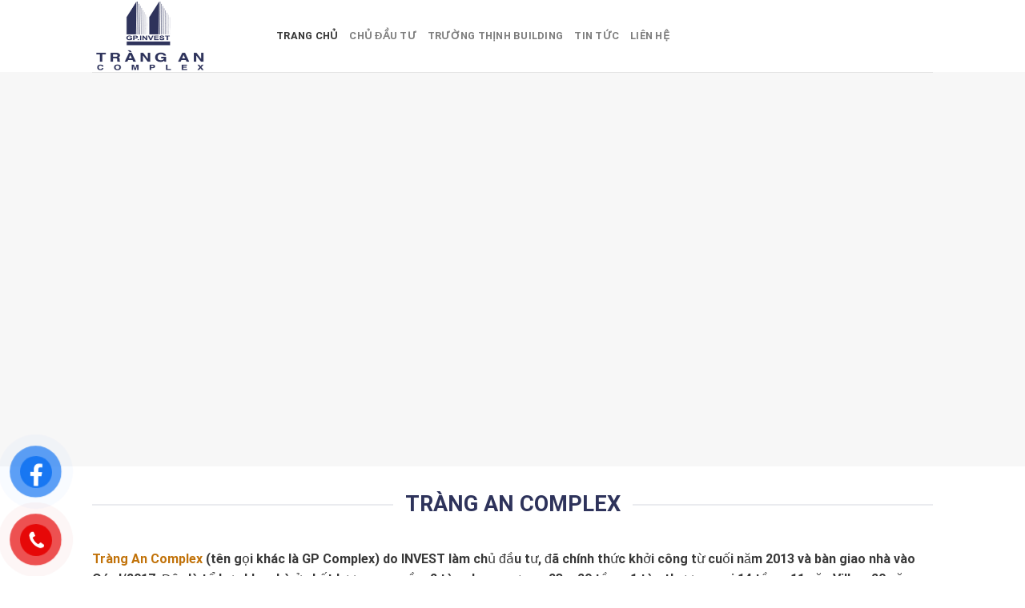

--- FILE ---
content_type: text/html; charset=UTF-8
request_url: https://trangancomplex.com.vn/
body_size: 21808
content:
<!DOCTYPE html><html lang="vi" prefix="og: https://ogp.me/ns#" class="loading-site no-js"><head><script data-no-optimize="1">var litespeed_docref=sessionStorage.getItem("litespeed_docref");litespeed_docref&&(Object.defineProperty(document,"referrer",{get:function(){return litespeed_docref}}),sessionStorage.removeItem("litespeed_docref"));</script> <meta charset="UTF-8" /><link rel="profile" href="https://gmpg.org/xfn/11" /><link rel="pingback" href="https://trangancomplex.com.vn/xmlrpc.php" /> <script type="litespeed/javascript">(function(html){html.className=html.className.replace(/\bno-js\b/,'js')})(document.documentElement)</script> <meta name="viewport" content="width=device-width, initial-scale=1, maximum-scale=1" /><title>Tràng An Complex | Cho thuê văn phòng &amp; mặt bằng</title><meta name="description" content="Tràng An Complex (tên gọi khác là GP Complex) do INVEST làm chủ đầu tư, đã chính thức khởi công từ cuối năm 2013 và bàn giao nhà vào Qúy I/2017. Đây là tổ hợp"/><meta name="robots" content="follow, index, max-snippet:-1, max-video-preview:-1, max-image-preview:large"/><link rel="canonical" href="https://trangancomplex.com.vn/" /><meta property="og:locale" content="vi_VN" /><meta property="og:type" content="website" /><meta property="og:title" content="Tràng An Complex | Cho thuê văn phòng &amp; mặt bằng" /><meta property="og:description" content="Tràng An Complex (tên gọi khác là GP Complex) do INVEST làm chủ đầu tư, đã chính thức khởi công từ cuối năm 2013 và bàn giao nhà vào Qúy I/2017. Đây là tổ hợp" /><meta property="og:url" content="https://trangancomplex.com.vn/" /><meta property="og:site_name" content="Tràng An Complex" /><meta property="og:updated_time" content="2024-07-24T21:36:12+07:00" /><meta property="og:image" content="https://trangancomplex.com.vn/wp-content/uploads/2022/03/trang-an-complex-hien-dai-giua-trung-tam-1.jpg" /><meta property="og:image:secure_url" content="https://trangancomplex.com.vn/wp-content/uploads/2022/03/trang-an-complex-hien-dai-giua-trung-tam-1.jpg" /><meta property="og:image:width" content="680" /><meta property="og:image:height" content="503" /><meta property="og:image:alt" content="Phối cảnh chung cư GP Complex" /><meta property="og:image:type" content="image/jpeg" /><meta property="article:published_time" content="2015-07-10T09:34:56+07:00" /><meta property="article:modified_time" content="2024-07-24T21:36:12+07:00" /><meta name="twitter:card" content="summary_large_image" /><meta name="twitter:title" content="Tràng An Complex | Cho thuê văn phòng &amp; mặt bằng" /><meta name="twitter:description" content="Tràng An Complex (tên gọi khác là GP Complex) do INVEST làm chủ đầu tư, đã chính thức khởi công từ cuối năm 2013 và bàn giao nhà vào Qúy I/2017. Đây là tổ hợp" /><meta name="twitter:image" content="https://trangancomplex.com.vn/wp-content/uploads/2022/03/trang-an-complex-hien-dai-giua-trung-tam-1.jpg" /><meta name="twitter:label1" content="Được viết bởi" /><meta name="twitter:data1" content="admin" /><meta name="twitter:label2" content="Thời gian để đọc" /><meta name="twitter:data2" content="9 phút" /> <script type="application/ld+json" class="rank-math-schema">{"@context":"https://schema.org","@graph":[{"@type":["Organization","Person"],"@id":"https://trangancomplex.com.vn/#person","name":"Tr\u00e0ng An Complex","url":"https://trangancomplex.com.vn","email":"support@sunoffice.vn","address":{"@type":"PostalAddress","streetAddress":"S\u1ed1 01 Ph\u00f9ng Ch\u00ed Ki\u00ean, Ngh\u0129a \u0110\u00f4","addressLocality":"C\u1ea7u Gi\u1ea5y","addressRegion":"H\u00e0 N\u1ed9i","postalCode":"100000","addressCountry":"Vi\u1ec7t Nam"},"logo":{"@type":"ImageObject","@id":"https://trangancomplex.com.vn/#logo","url":"https://trangancomplex.com.vn/wp-content/uploads/2022/03/trang-an-complex-1.png","contentUrl":"https://trangancomplex.com.vn/wp-content/uploads/2022/03/trang-an-complex-1.png","caption":"Tr\u00e0ng An Complex","inLanguage":"vi","width":"284","height":"177"},"telephone":"+84 985 228 911","image":{"@id":"https://trangancomplex.com.vn/#logo"}},{"@type":"WebSite","@id":"https://trangancomplex.com.vn/#website","url":"https://trangancomplex.com.vn","name":"Tr\u00e0ng An Complex","alternateName":"Tr\u01b0\u1eddng Th\u1ecbnh Building","publisher":{"@id":"https://trangancomplex.com.vn/#person"},"inLanguage":"vi","potentialAction":{"@type":"SearchAction","target":"https://trangancomplex.com.vn/?s={search_term_string}","query-input":"required name=search_term_string"}},{"@type":"ImageObject","@id":"https://trangancomplex.com.vn/wp-content/uploads/2022/03/trang-an-complex-hien-dai-giua-trung-tam-1.jpg","url":"https://trangancomplex.com.vn/wp-content/uploads/2022/03/trang-an-complex-hien-dai-giua-trung-tam-1.jpg","width":"680","height":"503","caption":"Ph\u1ed1i c\u1ea3nh chung c\u01b0 GP Complex","inLanguage":"vi"},{"@type":"WebPage","@id":"https://trangancomplex.com.vn/#webpage","url":"https://trangancomplex.com.vn/","name":"Tr\u00e0ng An Complex | Cho thu\u00ea v\u0103n ph\u00f2ng &amp; m\u1eb7t b\u1eb1ng","datePublished":"2015-07-10T09:34:56+07:00","dateModified":"2024-07-24T21:36:12+07:00","about":{"@id":"https://trangancomplex.com.vn/#person"},"isPartOf":{"@id":"https://trangancomplex.com.vn/#website"},"primaryImageOfPage":{"@id":"https://trangancomplex.com.vn/wp-content/uploads/2022/03/trang-an-complex-hien-dai-giua-trung-tam-1.jpg"},"inLanguage":"vi"},{"@type":"Person","@id":"https://trangancomplex.com.vn/author/admin/","name":"admin","url":"https://trangancomplex.com.vn/author/admin/","image":{"@type":"ImageObject","@id":"https://trangancomplex.com.vn/wp-content/litespeed/avatar/cd77184b7fbd06b7e3886a3a110d3632.jpg?ver=1768426527","url":"https://trangancomplex.com.vn/wp-content/litespeed/avatar/cd77184b7fbd06b7e3886a3a110d3632.jpg?ver=1768426527","caption":"admin","inLanguage":"vi"},"sameAs":["https://trangancomplex.com.vn"]},{"@type":"Article","headline":"Tr\u00e0ng An Complex | Cho thu\u00ea v\u0103n ph\u00f2ng &amp; m\u1eb7t b\u1eb1ng","keywords":"Tr\u00e0ng An Complex","datePublished":"2015-07-10T09:34:56+07:00","dateModified":"2024-07-24T21:36:12+07:00","author":{"@id":"https://trangancomplex.com.vn/author/admin/","name":"admin"},"publisher":{"@id":"https://trangancomplex.com.vn/#person"},"description":"Tr\u00e0ng An Complex (t\u00ean g\u1ecdi kh\u00e1c l\u00e0 GP Complex) do INVEST l\u00e0m ch\u1ee7 \u0111\u1ea7u t\u01b0, \u0111\u00e3 ch\u00ednh th\u1ee9c kh\u1edfi c\u00f4ng t\u1eeb cu\u1ed1i n\u0103m 2013 v\u00e0 b\u00e0n giao nh\u00e0 v\u00e0o Q\u00fay I/2017. \u0110\u00e2y l\u00e0 t\u1ed5 h\u1ee3p","name":"Tr\u00e0ng An Complex | Cho thu\u00ea v\u0103n ph\u00f2ng &amp; m\u1eb7t b\u1eb1ng","@id":"https://trangancomplex.com.vn/#richSnippet","isPartOf":{"@id":"https://trangancomplex.com.vn/#webpage"},"image":{"@id":"https://trangancomplex.com.vn/wp-content/uploads/2022/03/trang-an-complex-hien-dai-giua-trung-tam-1.jpg"},"inLanguage":"vi","mainEntityOfPage":{"@id":"https://trangancomplex.com.vn/#webpage"}}]}</script> <link rel='dns-prefetch' href='//cdn.jsdelivr.net' /><link rel='prefetch' href='https://trangancomplex.com.vn/wp-content/themes/flatsome/assets/js/chunk.countup.js?ver=3.16.1' /><link rel='prefetch' href='https://trangancomplex.com.vn/wp-content/themes/flatsome/assets/js/chunk.sticky-sidebar.js?ver=3.16.1' /><link rel='prefetch' href='https://trangancomplex.com.vn/wp-content/themes/flatsome/assets/js/chunk.tooltips.js?ver=3.16.1' /><link rel='prefetch' href='https://trangancomplex.com.vn/wp-content/themes/flatsome/assets/js/chunk.vendors-popups.js?ver=3.16.1' /><link rel='prefetch' href='https://trangancomplex.com.vn/wp-content/themes/flatsome/assets/js/chunk.vendors-slider.js?ver=3.16.1' /><link rel="alternate" type="application/rss+xml" title="Dòng thông tin Tràng An Complex &raquo;" href="https://trangancomplex.com.vn/feed/" /><link rel="alternate" type="application/rss+xml" title="Tràng An Complex &raquo; Dòng bình luận" href="https://trangancomplex.com.vn/comments/feed/" /><link rel="alternate" type="application/rss+xml" title="Tràng An Complex &raquo; Trang Chủ Dòng bình luận" href="https://trangancomplex.com.vn/trang-chu/feed/" /><link rel="alternate" title="oNhúng (JSON)" type="application/json+oembed" href="https://trangancomplex.com.vn/wp-json/oembed/1.0/embed?url=https%3A%2F%2Ftrangancomplex.com.vn%2F" /><link rel="alternate" title="oNhúng (XML)" type="text/xml+oembed" href="https://trangancomplex.com.vn/wp-json/oembed/1.0/embed?url=https%3A%2F%2Ftrangancomplex.com.vn%2F&#038;format=xml" /><style id='wp-img-auto-sizes-contain-inline-css' type='text/css'>img:is([sizes=auto i],[sizes^="auto," i]){contain-intrinsic-size:3000px 1500px}
/*# sourceURL=wp-img-auto-sizes-contain-inline-css */</style><link data-optimized="2" rel="stylesheet" href="https://trangancomplex.com.vn/wp-content/litespeed/css/14d7d272dfb17fb7c23b16f8989b6d38.css?ver=25b67" /><style id='classic-theme-styles-inline-css' type='text/css'>/*! This file is auto-generated */
.wp-block-button__link{color:#fff;background-color:#32373c;border-radius:9999px;box-shadow:none;text-decoration:none;padding:calc(.667em + 2px) calc(1.333em + 2px);font-size:1.125em}.wp-block-file__button{background:#32373c;color:#fff;text-decoration:none}
/*# sourceURL=/wp-includes/css/classic-themes.min.css */</style><style id='flatsome-main-inline-css' type='text/css'>@font-face {
				font-family: "fl-icons";
				font-display: block;
				src: url(https://trangancomplex.com.vn/wp-content/themes/flatsome/assets/css/icons/fl-icons.eot?v=3.16.1);
				src:
					url(https://trangancomplex.com.vn/wp-content/themes/flatsome/assets/css/icons/fl-icons.eot#iefix?v=3.16.1) format("embedded-opentype"),
					url(https://trangancomplex.com.vn/wp-content/themes/flatsome/assets/css/icons/fl-icons.woff2?v=3.16.1) format("woff2"),
					url(https://trangancomplex.com.vn/wp-content/themes/flatsome/assets/css/icons/fl-icons.ttf?v=3.16.1) format("truetype"),
					url(https://trangancomplex.com.vn/wp-content/themes/flatsome/assets/css/icons/fl-icons.woff?v=3.16.1) format("woff"),
					url(https://trangancomplex.com.vn/wp-content/themes/flatsome/assets/css/icons/fl-icons.svg?v=3.16.1#fl-icons) format("svg");
			}
/*# sourceURL=flatsome-main-inline-css */</style> <script type="litespeed/javascript" data-src="https://trangancomplex.com.vn/wp-includes/js/jquery/jquery.min.js" id="jquery-core-js"></script> <link rel="https://api.w.org/" href="https://trangancomplex.com.vn/wp-json/" /><link rel="alternate" title="JSON" type="application/json" href="https://trangancomplex.com.vn/wp-json/wp/v2/pages/9" /><link rel="EditURI" type="application/rsd+xml" title="RSD" href="https://trangancomplex.com.vn/xmlrpc.php?rsd" /><meta name="generator" content="WordPress 6.9" /><link rel='shortlink' href='https://trangancomplex.com.vn/' /><style>.bg{opacity: 0; transition: opacity 1s; -webkit-transition: opacity 1s;} .bg-loaded{opacity: 1;}</style><script type="litespeed/javascript" data-src="https://pagead2.googlesyndication.com/pagead/js/adsbygoogle.js?client=ca-pub-4795470705877965"
     crossorigin="anonymous"></script><link rel="icon" href="https://trangancomplex.com.vn/wp-content/uploads/2022/03/trang-an-complex-1-150x150.png" sizes="32x32" /><link rel="icon" href="https://trangancomplex.com.vn/wp-content/uploads/2022/03/trang-an-complex-1.png" sizes="192x192" /><link rel="apple-touch-icon" href="https://trangancomplex.com.vn/wp-content/uploads/2022/03/trang-an-complex-1.png" /><meta name="msapplication-TileImage" content="https://trangancomplex.com.vn/wp-content/uploads/2022/03/trang-an-complex-1.png" /><style id="custom-css" type="text/css">:root {--primary-color: #2e335b;}.header-main{height: 90px}#logo img{max-height: 90px}#logo{width:200px;}.header-top{min-height: 30px}.transparent .header-main{height: 90px}.transparent #logo img{max-height: 90px}.has-transparent + .page-title:first-of-type,.has-transparent + #main > .page-title,.has-transparent + #main > div > .page-title,.has-transparent + #main .page-header-wrapper:first-of-type .page-title{padding-top: 90px;}.header.show-on-scroll,.stuck .header-main{height:70px!important}.stuck #logo img{max-height: 70px!important}.header-bottom {background-color: #f1f1f1}@media (max-width: 549px) {.header-main{height: 70px}#logo img{max-height: 70px}}/* Color */.accordion-title.active, .has-icon-bg .icon .icon-inner,.logo a, .primary.is-underline, .primary.is-link, .badge-outline .badge-inner, .nav-outline > li.active> a,.nav-outline >li.active > a, .cart-icon strong,[data-color='primary'], .is-outline.primary{color: #2e335b;}/* Color !important */[data-text-color="primary"]{color: #2e335b!important;}/* Background Color */[data-text-bg="primary"]{background-color: #2e335b;}/* Background */.scroll-to-bullets a,.featured-title, .label-new.menu-item > a:after, .nav-pagination > li > .current,.nav-pagination > li > span:hover,.nav-pagination > li > a:hover,.has-hover:hover .badge-outline .badge-inner,button[type="submit"], .button.wc-forward:not(.checkout):not(.checkout-button), .button.submit-button, .button.primary:not(.is-outline),.featured-table .title,.is-outline:hover, .has-icon:hover .icon-label,.nav-dropdown-bold .nav-column li > a:hover, .nav-dropdown.nav-dropdown-bold > li > a:hover, .nav-dropdown-bold.dark .nav-column li > a:hover, .nav-dropdown.nav-dropdown-bold.dark > li > a:hover, .header-vertical-menu__opener ,.is-outline:hover, .tagcloud a:hover,.grid-tools a, input[type='submit']:not(.is-form), .box-badge:hover .box-text, input.button.alt,.nav-box > li > a:hover,.nav-box > li.active > a,.nav-pills > li.active > a ,.current-dropdown .cart-icon strong, .cart-icon:hover strong, .nav-line-bottom > li > a:before, .nav-line-grow > li > a:before, .nav-line > li > a:before,.banner, .header-top, .slider-nav-circle .flickity-prev-next-button:hover svg, .slider-nav-circle .flickity-prev-next-button:hover .arrow, .primary.is-outline:hover, .button.primary:not(.is-outline), input[type='submit'].primary, input[type='submit'].primary, input[type='reset'].button, input[type='button'].primary, .badge-inner{background-color: #2e335b;}/* Border */.nav-vertical.nav-tabs > li.active > a,.scroll-to-bullets a.active,.nav-pagination > li > .current,.nav-pagination > li > span:hover,.nav-pagination > li > a:hover,.has-hover:hover .badge-outline .badge-inner,.accordion-title.active,.featured-table,.is-outline:hover, .tagcloud a:hover,blockquote, .has-border, .cart-icon strong:after,.cart-icon strong,.blockUI:before, .processing:before,.loading-spin, .slider-nav-circle .flickity-prev-next-button:hover svg, .slider-nav-circle .flickity-prev-next-button:hover .arrow, .primary.is-outline:hover{border-color: #2e335b}.nav-tabs > li.active > a{border-top-color: #2e335b}.widget_shopping_cart_content .blockUI.blockOverlay:before { border-left-color: #2e335b }.woocommerce-checkout-review-order .blockUI.blockOverlay:before { border-left-color: #2e335b }/* Fill */.slider .flickity-prev-next-button:hover svg,.slider .flickity-prev-next-button:hover .arrow{fill: #2e335b;}/* Focus */.primary:focus-visible, .submit-button:focus-visible, button[type="submit"]:focus-visible { outline-color: #2e335b!important; }/* Background Color */[data-icon-label]:after, .secondary.is-underline:hover,.secondary.is-outline:hover,.icon-label,.button.secondary:not(.is-outline),.button.alt:not(.is-outline), .badge-inner.on-sale, .button.checkout, .single_add_to_cart_button, .current .breadcrumb-step{ background-color:#c17209; }[data-text-bg="secondary"]{background-color: #c17209;}/* Color */.secondary.is-underline,.secondary.is-link, .secondary.is-outline,.stars a.active, .star-rating:before, .woocommerce-page .star-rating:before,.star-rating span:before, .color-secondary{color: #c17209}/* Color !important */[data-text-color="secondary"]{color: #c17209!important;}/* Border */.secondary.is-outline:hover{border-color:#c17209}/* Focus */.secondary:focus-visible, .alt:focus-visible { outline-color: #c17209!important; }body{color: #383838}h1,h2,h3,h4,h5,h6,.heading-font{color: #2e335b;}body{font-size: 100%;}@media screen and (max-width: 549px){body{font-size: 100%;}}body{font-family: Roboto, sans-serif;}body {font-weight: 400;font-style: normal;}.nav > li > a {font-family: Roboto, sans-serif;}.mobile-sidebar-levels-2 .nav > li > ul > li > a {font-family: Roboto, sans-serif;}.nav > li > a,.mobile-sidebar-levels-2 .nav > li > ul > li > a {font-weight: 700;font-style: normal;}h1,h2,h3,h4,h5,h6,.heading-font, .off-canvas-center .nav-sidebar.nav-vertical > li > a{font-family: Roboto, sans-serif;}h1,h2,h3,h4,h5,h6,.heading-font,.banner h1,.banner h2 {font-weight: 700;font-style: normal;}.alt-font{font-family: Roboto, sans-serif;}.alt-font {font-weight: 400!important;font-style: normal!important;}a{color: #c17209;}.is-divider{background-color: #2e335b;}.absolute-footer, html{background-color: #ffffff}.nav-vertical-fly-out > li + li {border-top-width: 1px; border-top-style: solid;}.label-new.menu-item > a:after{content:"New";}.label-hot.menu-item > a:after{content:"Hot";}.label-sale.menu-item > a:after{content:"Sale";}.label-popular.menu-item > a:after{content:"Popular";}</style><style id="kirki-inline-styles">/* cyrillic-ext */
@font-face {
  font-family: 'Roboto';
  font-style: normal;
  font-weight: 400;
  font-stretch: normal;
  font-display: swap;
  src: url(https://trangancomplex.com.vn/wp-content/fonts/roboto/font) format('woff');
  unicode-range: U+0460-052F, U+1C80-1C8A, U+20B4, U+2DE0-2DFF, U+A640-A69F, U+FE2E-FE2F;
}
/* cyrillic */
@font-face {
  font-family: 'Roboto';
  font-style: normal;
  font-weight: 400;
  font-stretch: normal;
  font-display: swap;
  src: url(https://trangancomplex.com.vn/wp-content/fonts/roboto/font) format('woff');
  unicode-range: U+0301, U+0400-045F, U+0490-0491, U+04B0-04B1, U+2116;
}
/* greek-ext */
@font-face {
  font-family: 'Roboto';
  font-style: normal;
  font-weight: 400;
  font-stretch: normal;
  font-display: swap;
  src: url(https://trangancomplex.com.vn/wp-content/fonts/roboto/font) format('woff');
  unicode-range: U+1F00-1FFF;
}
/* greek */
@font-face {
  font-family: 'Roboto';
  font-style: normal;
  font-weight: 400;
  font-stretch: normal;
  font-display: swap;
  src: url(https://trangancomplex.com.vn/wp-content/fonts/roboto/font) format('woff');
  unicode-range: U+0370-0377, U+037A-037F, U+0384-038A, U+038C, U+038E-03A1, U+03A3-03FF;
}
/* math */
@font-face {
  font-family: 'Roboto';
  font-style: normal;
  font-weight: 400;
  font-stretch: normal;
  font-display: swap;
  src: url(https://trangancomplex.com.vn/wp-content/fonts/roboto/font) format('woff');
  unicode-range: U+0302-0303, U+0305, U+0307-0308, U+0310, U+0312, U+0315, U+031A, U+0326-0327, U+032C, U+032F-0330, U+0332-0333, U+0338, U+033A, U+0346, U+034D, U+0391-03A1, U+03A3-03A9, U+03B1-03C9, U+03D1, U+03D5-03D6, U+03F0-03F1, U+03F4-03F5, U+2016-2017, U+2034-2038, U+203C, U+2040, U+2043, U+2047, U+2050, U+2057, U+205F, U+2070-2071, U+2074-208E, U+2090-209C, U+20D0-20DC, U+20E1, U+20E5-20EF, U+2100-2112, U+2114-2115, U+2117-2121, U+2123-214F, U+2190, U+2192, U+2194-21AE, U+21B0-21E5, U+21F1-21F2, U+21F4-2211, U+2213-2214, U+2216-22FF, U+2308-230B, U+2310, U+2319, U+231C-2321, U+2336-237A, U+237C, U+2395, U+239B-23B7, U+23D0, U+23DC-23E1, U+2474-2475, U+25AF, U+25B3, U+25B7, U+25BD, U+25C1, U+25CA, U+25CC, U+25FB, U+266D-266F, U+27C0-27FF, U+2900-2AFF, U+2B0E-2B11, U+2B30-2B4C, U+2BFE, U+3030, U+FF5B, U+FF5D, U+1D400-1D7FF, U+1EE00-1EEFF;
}
/* symbols */
@font-face {
  font-family: 'Roboto';
  font-style: normal;
  font-weight: 400;
  font-stretch: normal;
  font-display: swap;
  src: url(https://trangancomplex.com.vn/wp-content/fonts/roboto/font) format('woff');
  unicode-range: U+0001-000C, U+000E-001F, U+007F-009F, U+20DD-20E0, U+20E2-20E4, U+2150-218F, U+2190, U+2192, U+2194-2199, U+21AF, U+21E6-21F0, U+21F3, U+2218-2219, U+2299, U+22C4-22C6, U+2300-243F, U+2440-244A, U+2460-24FF, U+25A0-27BF, U+2800-28FF, U+2921-2922, U+2981, U+29BF, U+29EB, U+2B00-2BFF, U+4DC0-4DFF, U+FFF9-FFFB, U+10140-1018E, U+10190-1019C, U+101A0, U+101D0-101FD, U+102E0-102FB, U+10E60-10E7E, U+1D2C0-1D2D3, U+1D2E0-1D37F, U+1F000-1F0FF, U+1F100-1F1AD, U+1F1E6-1F1FF, U+1F30D-1F30F, U+1F315, U+1F31C, U+1F31E, U+1F320-1F32C, U+1F336, U+1F378, U+1F37D, U+1F382, U+1F393-1F39F, U+1F3A7-1F3A8, U+1F3AC-1F3AF, U+1F3C2, U+1F3C4-1F3C6, U+1F3CA-1F3CE, U+1F3D4-1F3E0, U+1F3ED, U+1F3F1-1F3F3, U+1F3F5-1F3F7, U+1F408, U+1F415, U+1F41F, U+1F426, U+1F43F, U+1F441-1F442, U+1F444, U+1F446-1F449, U+1F44C-1F44E, U+1F453, U+1F46A, U+1F47D, U+1F4A3, U+1F4B0, U+1F4B3, U+1F4B9, U+1F4BB, U+1F4BF, U+1F4C8-1F4CB, U+1F4D6, U+1F4DA, U+1F4DF, U+1F4E3-1F4E6, U+1F4EA-1F4ED, U+1F4F7, U+1F4F9-1F4FB, U+1F4FD-1F4FE, U+1F503, U+1F507-1F50B, U+1F50D, U+1F512-1F513, U+1F53E-1F54A, U+1F54F-1F5FA, U+1F610, U+1F650-1F67F, U+1F687, U+1F68D, U+1F691, U+1F694, U+1F698, U+1F6AD, U+1F6B2, U+1F6B9-1F6BA, U+1F6BC, U+1F6C6-1F6CF, U+1F6D3-1F6D7, U+1F6E0-1F6EA, U+1F6F0-1F6F3, U+1F6F7-1F6FC, U+1F700-1F7FF, U+1F800-1F80B, U+1F810-1F847, U+1F850-1F859, U+1F860-1F887, U+1F890-1F8AD, U+1F8B0-1F8BB, U+1F8C0-1F8C1, U+1F900-1F90B, U+1F93B, U+1F946, U+1F984, U+1F996, U+1F9E9, U+1FA00-1FA6F, U+1FA70-1FA7C, U+1FA80-1FA89, U+1FA8F-1FAC6, U+1FACE-1FADC, U+1FADF-1FAE9, U+1FAF0-1FAF8, U+1FB00-1FBFF;
}
/* vietnamese */
@font-face {
  font-family: 'Roboto';
  font-style: normal;
  font-weight: 400;
  font-stretch: normal;
  font-display: swap;
  src: url(https://trangancomplex.com.vn/wp-content/fonts/roboto/font) format('woff');
  unicode-range: U+0102-0103, U+0110-0111, U+0128-0129, U+0168-0169, U+01A0-01A1, U+01AF-01B0, U+0300-0301, U+0303-0304, U+0308-0309, U+0323, U+0329, U+1EA0-1EF9, U+20AB;
}
/* latin-ext */
@font-face {
  font-family: 'Roboto';
  font-style: normal;
  font-weight: 400;
  font-stretch: normal;
  font-display: swap;
  src: url(https://trangancomplex.com.vn/wp-content/fonts/roboto/font) format('woff');
  unicode-range: U+0100-02BA, U+02BD-02C5, U+02C7-02CC, U+02CE-02D7, U+02DD-02FF, U+0304, U+0308, U+0329, U+1D00-1DBF, U+1E00-1E9F, U+1EF2-1EFF, U+2020, U+20A0-20AB, U+20AD-20C0, U+2113, U+2C60-2C7F, U+A720-A7FF;
}
/* latin */
@font-face {
  font-family: 'Roboto';
  font-style: normal;
  font-weight: 400;
  font-stretch: normal;
  font-display: swap;
  src: url(https://trangancomplex.com.vn/wp-content/fonts/roboto/font) format('woff');
  unicode-range: U+0000-00FF, U+0131, U+0152-0153, U+02BB-02BC, U+02C6, U+02DA, U+02DC, U+0304, U+0308, U+0329, U+2000-206F, U+20AC, U+2122, U+2191, U+2193, U+2212, U+2215, U+FEFF, U+FFFD;
}
/* cyrillic-ext */
@font-face {
  font-family: 'Roboto';
  font-style: normal;
  font-weight: 700;
  font-stretch: normal;
  font-display: swap;
  src: url(https://trangancomplex.com.vn/wp-content/fonts/roboto/font) format('woff');
  unicode-range: U+0460-052F, U+1C80-1C8A, U+20B4, U+2DE0-2DFF, U+A640-A69F, U+FE2E-FE2F;
}
/* cyrillic */
@font-face {
  font-family: 'Roboto';
  font-style: normal;
  font-weight: 700;
  font-stretch: normal;
  font-display: swap;
  src: url(https://trangancomplex.com.vn/wp-content/fonts/roboto/font) format('woff');
  unicode-range: U+0301, U+0400-045F, U+0490-0491, U+04B0-04B1, U+2116;
}
/* greek-ext */
@font-face {
  font-family: 'Roboto';
  font-style: normal;
  font-weight: 700;
  font-stretch: normal;
  font-display: swap;
  src: url(https://trangancomplex.com.vn/wp-content/fonts/roboto/font) format('woff');
  unicode-range: U+1F00-1FFF;
}
/* greek */
@font-face {
  font-family: 'Roboto';
  font-style: normal;
  font-weight: 700;
  font-stretch: normal;
  font-display: swap;
  src: url(https://trangancomplex.com.vn/wp-content/fonts/roboto/font) format('woff');
  unicode-range: U+0370-0377, U+037A-037F, U+0384-038A, U+038C, U+038E-03A1, U+03A3-03FF;
}
/* math */
@font-face {
  font-family: 'Roboto';
  font-style: normal;
  font-weight: 700;
  font-stretch: normal;
  font-display: swap;
  src: url(https://trangancomplex.com.vn/wp-content/fonts/roboto/font) format('woff');
  unicode-range: U+0302-0303, U+0305, U+0307-0308, U+0310, U+0312, U+0315, U+031A, U+0326-0327, U+032C, U+032F-0330, U+0332-0333, U+0338, U+033A, U+0346, U+034D, U+0391-03A1, U+03A3-03A9, U+03B1-03C9, U+03D1, U+03D5-03D6, U+03F0-03F1, U+03F4-03F5, U+2016-2017, U+2034-2038, U+203C, U+2040, U+2043, U+2047, U+2050, U+2057, U+205F, U+2070-2071, U+2074-208E, U+2090-209C, U+20D0-20DC, U+20E1, U+20E5-20EF, U+2100-2112, U+2114-2115, U+2117-2121, U+2123-214F, U+2190, U+2192, U+2194-21AE, U+21B0-21E5, U+21F1-21F2, U+21F4-2211, U+2213-2214, U+2216-22FF, U+2308-230B, U+2310, U+2319, U+231C-2321, U+2336-237A, U+237C, U+2395, U+239B-23B7, U+23D0, U+23DC-23E1, U+2474-2475, U+25AF, U+25B3, U+25B7, U+25BD, U+25C1, U+25CA, U+25CC, U+25FB, U+266D-266F, U+27C0-27FF, U+2900-2AFF, U+2B0E-2B11, U+2B30-2B4C, U+2BFE, U+3030, U+FF5B, U+FF5D, U+1D400-1D7FF, U+1EE00-1EEFF;
}
/* symbols */
@font-face {
  font-family: 'Roboto';
  font-style: normal;
  font-weight: 700;
  font-stretch: normal;
  font-display: swap;
  src: url(https://trangancomplex.com.vn/wp-content/fonts/roboto/font) format('woff');
  unicode-range: U+0001-000C, U+000E-001F, U+007F-009F, U+20DD-20E0, U+20E2-20E4, U+2150-218F, U+2190, U+2192, U+2194-2199, U+21AF, U+21E6-21F0, U+21F3, U+2218-2219, U+2299, U+22C4-22C6, U+2300-243F, U+2440-244A, U+2460-24FF, U+25A0-27BF, U+2800-28FF, U+2921-2922, U+2981, U+29BF, U+29EB, U+2B00-2BFF, U+4DC0-4DFF, U+FFF9-FFFB, U+10140-1018E, U+10190-1019C, U+101A0, U+101D0-101FD, U+102E0-102FB, U+10E60-10E7E, U+1D2C0-1D2D3, U+1D2E0-1D37F, U+1F000-1F0FF, U+1F100-1F1AD, U+1F1E6-1F1FF, U+1F30D-1F30F, U+1F315, U+1F31C, U+1F31E, U+1F320-1F32C, U+1F336, U+1F378, U+1F37D, U+1F382, U+1F393-1F39F, U+1F3A7-1F3A8, U+1F3AC-1F3AF, U+1F3C2, U+1F3C4-1F3C6, U+1F3CA-1F3CE, U+1F3D4-1F3E0, U+1F3ED, U+1F3F1-1F3F3, U+1F3F5-1F3F7, U+1F408, U+1F415, U+1F41F, U+1F426, U+1F43F, U+1F441-1F442, U+1F444, U+1F446-1F449, U+1F44C-1F44E, U+1F453, U+1F46A, U+1F47D, U+1F4A3, U+1F4B0, U+1F4B3, U+1F4B9, U+1F4BB, U+1F4BF, U+1F4C8-1F4CB, U+1F4D6, U+1F4DA, U+1F4DF, U+1F4E3-1F4E6, U+1F4EA-1F4ED, U+1F4F7, U+1F4F9-1F4FB, U+1F4FD-1F4FE, U+1F503, U+1F507-1F50B, U+1F50D, U+1F512-1F513, U+1F53E-1F54A, U+1F54F-1F5FA, U+1F610, U+1F650-1F67F, U+1F687, U+1F68D, U+1F691, U+1F694, U+1F698, U+1F6AD, U+1F6B2, U+1F6B9-1F6BA, U+1F6BC, U+1F6C6-1F6CF, U+1F6D3-1F6D7, U+1F6E0-1F6EA, U+1F6F0-1F6F3, U+1F6F7-1F6FC, U+1F700-1F7FF, U+1F800-1F80B, U+1F810-1F847, U+1F850-1F859, U+1F860-1F887, U+1F890-1F8AD, U+1F8B0-1F8BB, U+1F8C0-1F8C1, U+1F900-1F90B, U+1F93B, U+1F946, U+1F984, U+1F996, U+1F9E9, U+1FA00-1FA6F, U+1FA70-1FA7C, U+1FA80-1FA89, U+1FA8F-1FAC6, U+1FACE-1FADC, U+1FADF-1FAE9, U+1FAF0-1FAF8, U+1FB00-1FBFF;
}
/* vietnamese */
@font-face {
  font-family: 'Roboto';
  font-style: normal;
  font-weight: 700;
  font-stretch: normal;
  font-display: swap;
  src: url(https://trangancomplex.com.vn/wp-content/fonts/roboto/font) format('woff');
  unicode-range: U+0102-0103, U+0110-0111, U+0128-0129, U+0168-0169, U+01A0-01A1, U+01AF-01B0, U+0300-0301, U+0303-0304, U+0308-0309, U+0323, U+0329, U+1EA0-1EF9, U+20AB;
}
/* latin-ext */
@font-face {
  font-family: 'Roboto';
  font-style: normal;
  font-weight: 700;
  font-stretch: normal;
  font-display: swap;
  src: url(https://trangancomplex.com.vn/wp-content/fonts/roboto/font) format('woff');
  unicode-range: U+0100-02BA, U+02BD-02C5, U+02C7-02CC, U+02CE-02D7, U+02DD-02FF, U+0304, U+0308, U+0329, U+1D00-1DBF, U+1E00-1E9F, U+1EF2-1EFF, U+2020, U+20A0-20AB, U+20AD-20C0, U+2113, U+2C60-2C7F, U+A720-A7FF;
}
/* latin */
@font-face {
  font-family: 'Roboto';
  font-style: normal;
  font-weight: 700;
  font-stretch: normal;
  font-display: swap;
  src: url(https://trangancomplex.com.vn/wp-content/fonts/roboto/font) format('woff');
  unicode-range: U+0000-00FF, U+0131, U+0152-0153, U+02BB-02BC, U+02C6, U+02DA, U+02DC, U+0304, U+0308, U+0329, U+2000-206F, U+20AC, U+2122, U+2191, U+2193, U+2212, U+2215, U+FEFF, U+FFFD;
}</style><style id='global-styles-inline-css' type='text/css'>:root{--wp--preset--aspect-ratio--square: 1;--wp--preset--aspect-ratio--4-3: 4/3;--wp--preset--aspect-ratio--3-4: 3/4;--wp--preset--aspect-ratio--3-2: 3/2;--wp--preset--aspect-ratio--2-3: 2/3;--wp--preset--aspect-ratio--16-9: 16/9;--wp--preset--aspect-ratio--9-16: 9/16;--wp--preset--color--black: #000000;--wp--preset--color--cyan-bluish-gray: #abb8c3;--wp--preset--color--white: #ffffff;--wp--preset--color--pale-pink: #f78da7;--wp--preset--color--vivid-red: #cf2e2e;--wp--preset--color--luminous-vivid-orange: #ff6900;--wp--preset--color--luminous-vivid-amber: #fcb900;--wp--preset--color--light-green-cyan: #7bdcb5;--wp--preset--color--vivid-green-cyan: #00d084;--wp--preset--color--pale-cyan-blue: #8ed1fc;--wp--preset--color--vivid-cyan-blue: #0693e3;--wp--preset--color--vivid-purple: #9b51e0;--wp--preset--gradient--vivid-cyan-blue-to-vivid-purple: linear-gradient(135deg,rgb(6,147,227) 0%,rgb(155,81,224) 100%);--wp--preset--gradient--light-green-cyan-to-vivid-green-cyan: linear-gradient(135deg,rgb(122,220,180) 0%,rgb(0,208,130) 100%);--wp--preset--gradient--luminous-vivid-amber-to-luminous-vivid-orange: linear-gradient(135deg,rgb(252,185,0) 0%,rgb(255,105,0) 100%);--wp--preset--gradient--luminous-vivid-orange-to-vivid-red: linear-gradient(135deg,rgb(255,105,0) 0%,rgb(207,46,46) 100%);--wp--preset--gradient--very-light-gray-to-cyan-bluish-gray: linear-gradient(135deg,rgb(238,238,238) 0%,rgb(169,184,195) 100%);--wp--preset--gradient--cool-to-warm-spectrum: linear-gradient(135deg,rgb(74,234,220) 0%,rgb(151,120,209) 20%,rgb(207,42,186) 40%,rgb(238,44,130) 60%,rgb(251,105,98) 80%,rgb(254,248,76) 100%);--wp--preset--gradient--blush-light-purple: linear-gradient(135deg,rgb(255,206,236) 0%,rgb(152,150,240) 100%);--wp--preset--gradient--blush-bordeaux: linear-gradient(135deg,rgb(254,205,165) 0%,rgb(254,45,45) 50%,rgb(107,0,62) 100%);--wp--preset--gradient--luminous-dusk: linear-gradient(135deg,rgb(255,203,112) 0%,rgb(199,81,192) 50%,rgb(65,88,208) 100%);--wp--preset--gradient--pale-ocean: linear-gradient(135deg,rgb(255,245,203) 0%,rgb(182,227,212) 50%,rgb(51,167,181) 100%);--wp--preset--gradient--electric-grass: linear-gradient(135deg,rgb(202,248,128) 0%,rgb(113,206,126) 100%);--wp--preset--gradient--midnight: linear-gradient(135deg,rgb(2,3,129) 0%,rgb(40,116,252) 100%);--wp--preset--font-size--small: 13px;--wp--preset--font-size--medium: 20px;--wp--preset--font-size--large: 36px;--wp--preset--font-size--x-large: 42px;--wp--preset--spacing--20: 0.44rem;--wp--preset--spacing--30: 0.67rem;--wp--preset--spacing--40: 1rem;--wp--preset--spacing--50: 1.5rem;--wp--preset--spacing--60: 2.25rem;--wp--preset--spacing--70: 3.38rem;--wp--preset--spacing--80: 5.06rem;--wp--preset--shadow--natural: 6px 6px 9px rgba(0, 0, 0, 0.2);--wp--preset--shadow--deep: 12px 12px 50px rgba(0, 0, 0, 0.4);--wp--preset--shadow--sharp: 6px 6px 0px rgba(0, 0, 0, 0.2);--wp--preset--shadow--outlined: 6px 6px 0px -3px rgb(255, 255, 255), 6px 6px rgb(0, 0, 0);--wp--preset--shadow--crisp: 6px 6px 0px rgb(0, 0, 0);}:where(.is-layout-flex){gap: 0.5em;}:where(.is-layout-grid){gap: 0.5em;}body .is-layout-flex{display: flex;}.is-layout-flex{flex-wrap: wrap;align-items: center;}.is-layout-flex > :is(*, div){margin: 0;}body .is-layout-grid{display: grid;}.is-layout-grid > :is(*, div){margin: 0;}:where(.wp-block-columns.is-layout-flex){gap: 2em;}:where(.wp-block-columns.is-layout-grid){gap: 2em;}:where(.wp-block-post-template.is-layout-flex){gap: 1.25em;}:where(.wp-block-post-template.is-layout-grid){gap: 1.25em;}.has-black-color{color: var(--wp--preset--color--black) !important;}.has-cyan-bluish-gray-color{color: var(--wp--preset--color--cyan-bluish-gray) !important;}.has-white-color{color: var(--wp--preset--color--white) !important;}.has-pale-pink-color{color: var(--wp--preset--color--pale-pink) !important;}.has-vivid-red-color{color: var(--wp--preset--color--vivid-red) !important;}.has-luminous-vivid-orange-color{color: var(--wp--preset--color--luminous-vivid-orange) !important;}.has-luminous-vivid-amber-color{color: var(--wp--preset--color--luminous-vivid-amber) !important;}.has-light-green-cyan-color{color: var(--wp--preset--color--light-green-cyan) !important;}.has-vivid-green-cyan-color{color: var(--wp--preset--color--vivid-green-cyan) !important;}.has-pale-cyan-blue-color{color: var(--wp--preset--color--pale-cyan-blue) !important;}.has-vivid-cyan-blue-color{color: var(--wp--preset--color--vivid-cyan-blue) !important;}.has-vivid-purple-color{color: var(--wp--preset--color--vivid-purple) !important;}.has-black-background-color{background-color: var(--wp--preset--color--black) !important;}.has-cyan-bluish-gray-background-color{background-color: var(--wp--preset--color--cyan-bluish-gray) !important;}.has-white-background-color{background-color: var(--wp--preset--color--white) !important;}.has-pale-pink-background-color{background-color: var(--wp--preset--color--pale-pink) !important;}.has-vivid-red-background-color{background-color: var(--wp--preset--color--vivid-red) !important;}.has-luminous-vivid-orange-background-color{background-color: var(--wp--preset--color--luminous-vivid-orange) !important;}.has-luminous-vivid-amber-background-color{background-color: var(--wp--preset--color--luminous-vivid-amber) !important;}.has-light-green-cyan-background-color{background-color: var(--wp--preset--color--light-green-cyan) !important;}.has-vivid-green-cyan-background-color{background-color: var(--wp--preset--color--vivid-green-cyan) !important;}.has-pale-cyan-blue-background-color{background-color: var(--wp--preset--color--pale-cyan-blue) !important;}.has-vivid-cyan-blue-background-color{background-color: var(--wp--preset--color--vivid-cyan-blue) !important;}.has-vivid-purple-background-color{background-color: var(--wp--preset--color--vivid-purple) !important;}.has-black-border-color{border-color: var(--wp--preset--color--black) !important;}.has-cyan-bluish-gray-border-color{border-color: var(--wp--preset--color--cyan-bluish-gray) !important;}.has-white-border-color{border-color: var(--wp--preset--color--white) !important;}.has-pale-pink-border-color{border-color: var(--wp--preset--color--pale-pink) !important;}.has-vivid-red-border-color{border-color: var(--wp--preset--color--vivid-red) !important;}.has-luminous-vivid-orange-border-color{border-color: var(--wp--preset--color--luminous-vivid-orange) !important;}.has-luminous-vivid-amber-border-color{border-color: var(--wp--preset--color--luminous-vivid-amber) !important;}.has-light-green-cyan-border-color{border-color: var(--wp--preset--color--light-green-cyan) !important;}.has-vivid-green-cyan-border-color{border-color: var(--wp--preset--color--vivid-green-cyan) !important;}.has-pale-cyan-blue-border-color{border-color: var(--wp--preset--color--pale-cyan-blue) !important;}.has-vivid-cyan-blue-border-color{border-color: var(--wp--preset--color--vivid-cyan-blue) !important;}.has-vivid-purple-border-color{border-color: var(--wp--preset--color--vivid-purple) !important;}.has-vivid-cyan-blue-to-vivid-purple-gradient-background{background: var(--wp--preset--gradient--vivid-cyan-blue-to-vivid-purple) !important;}.has-light-green-cyan-to-vivid-green-cyan-gradient-background{background: var(--wp--preset--gradient--light-green-cyan-to-vivid-green-cyan) !important;}.has-luminous-vivid-amber-to-luminous-vivid-orange-gradient-background{background: var(--wp--preset--gradient--luminous-vivid-amber-to-luminous-vivid-orange) !important;}.has-luminous-vivid-orange-to-vivid-red-gradient-background{background: var(--wp--preset--gradient--luminous-vivid-orange-to-vivid-red) !important;}.has-very-light-gray-to-cyan-bluish-gray-gradient-background{background: var(--wp--preset--gradient--very-light-gray-to-cyan-bluish-gray) !important;}.has-cool-to-warm-spectrum-gradient-background{background: var(--wp--preset--gradient--cool-to-warm-spectrum) !important;}.has-blush-light-purple-gradient-background{background: var(--wp--preset--gradient--blush-light-purple) !important;}.has-blush-bordeaux-gradient-background{background: var(--wp--preset--gradient--blush-bordeaux) !important;}.has-luminous-dusk-gradient-background{background: var(--wp--preset--gradient--luminous-dusk) !important;}.has-pale-ocean-gradient-background{background: var(--wp--preset--gradient--pale-ocean) !important;}.has-electric-grass-gradient-background{background: var(--wp--preset--gradient--electric-grass) !important;}.has-midnight-gradient-background{background: var(--wp--preset--gradient--midnight) !important;}.has-small-font-size{font-size: var(--wp--preset--font-size--small) !important;}.has-medium-font-size{font-size: var(--wp--preset--font-size--medium) !important;}.has-large-font-size{font-size: var(--wp--preset--font-size--large) !important;}.has-x-large-font-size{font-size: var(--wp--preset--font-size--x-large) !important;}
/*# sourceURL=global-styles-inline-css */</style></head><body class="home wp-singular page-template page-template-page-blank page-template-page-blank-php page page-id-9 wp-theme-flatsome wp-child-theme-flatsome-child lightbox nav-dropdown-has-arrow nav-dropdown-has-shadow nav-dropdown-has-border"><a class="skip-link screen-reader-text" href="#main">Skip to content</a><div id="wrapper"><header id="header" class="header has-sticky sticky-jump"><div class="header-wrapper"><div id="masthead" class="header-main "><div class="header-inner flex-row container logo-left medium-logo-center" role="navigation"><div id="logo" class="flex-col logo"><a href="https://trangancomplex.com.vn/" title="Tràng An Complex" rel="home">
<img data-lazyloaded="1" src="[data-uri]" width="284" height="177" data-src="https://trangancomplex.com.vn/wp-content/uploads/2022/03/trang-an-complex-1.png" class="header_logo header-logo" alt="Tràng An Complex"/><img data-lazyloaded="1" src="[data-uri]"  width="284" height="177" data-src="https://trangancomplex.com.vn/wp-content/uploads/2022/03/trang-an-complex-1.png" class="header-logo-dark" alt="Tràng An Complex"/></a></div><div class="flex-col show-for-medium flex-left"><ul class="mobile-nav nav nav-left "><li class="nav-icon has-icon">
<a href="#" data-open="#main-menu" data-pos="left" data-bg="main-menu-overlay" data-color="" class="is-small" aria-label="Menu" aria-controls="main-menu" aria-expanded="false"><i class="icon-menu" ></i>
</a></li></ul></div><div class="flex-col hide-for-medium flex-left
flex-grow"><ul class="header-nav header-nav-main nav nav-left  nav-uppercase" ><li id="menu-item-10" class="menu-item menu-item-type-post_type menu-item-object-page menu-item-home current-menu-item page_item page-item-9 current_page_item menu-item-10 active menu-item-design-default"><a href="https://trangancomplex.com.vn/" aria-current="page" class="nav-top-link">Trang Chủ</a></li><li id="menu-item-904" class="menu-item menu-item-type-post_type menu-item-object-page menu-item-904 menu-item-design-default"><a rel="nofollow" href="https://trangancomplex.com.vn/chu-dau-tu/" class="nav-top-link">Chủ Đầu Tư</a></li><li id="menu-item-1561" class="menu-item menu-item-type-post_type menu-item-object-page menu-item-1561 menu-item-design-default"><a href="https://trangancomplex.com.vn/truong-thinh-building/" class="nav-top-link">Trường Thịnh Building</a></li><li id="menu-item-1562" class="menu-item menu-item-type-taxonomy menu-item-object-category menu-item-1562 menu-item-design-default"><a rel="nofollow" href="https://trangancomplex.com.vn/tin-cap-nhat/" class="nav-top-link">Tin Tức</a></li><li id="menu-item-905" class="menu-item menu-item-type-post_type menu-item-object-page menu-item-905 menu-item-design-default"><a rel="nofollow" href="https://trangancomplex.com.vn/contact/" class="nav-top-link">Liên hệ</a></li></ul></div><div class="flex-col hide-for-medium flex-right"><ul class="header-nav header-nav-main nav nav-right  nav-uppercase"></ul></div><div class="flex-col show-for-medium flex-right"><ul class="mobile-nav nav nav-right "></ul></div></div><div class="container"><div class="top-divider full-width"></div></div></div><div class="header-bg-container fill"><div class="header-bg-image fill"></div><div class="header-bg-color fill"></div></div></div></header><main id="main" class=""><div id="content" role="main" class="content-area"><section class="section" id="section_1574630856"><div class="bg section-bg fill bg-fill  bg-loaded" ></div><div class="section-content relative"><div class="row row-collapse row-full-width"  id="row-2082076113"><div id="col-1209344836" class="col small-12 large-12"  ><div class="col-inner"  ><div class="img has-hover x md-x lg-x y md-y lg-y" id="image_1275414743"><div class="img-inner dark" >
<img fetchpriority="high" decoding="async" width="1500" height="578" src="data:image/svg+xml,%3Csvg%20viewBox%3D%220%200%201500%20578%22%20xmlns%3D%22http%3A%2F%2Fwww.w3.org%2F2000%2Fsvg%22%3E%3C%2Fsvg%3E" data-src="https://trangancomplex.com.vn/wp-content/uploads/2022/03/banner-dua-an-1.jpg" class="lazy-load attachment-original size-original" alt="Banner dự án Tràng An Complex" srcset="" data-srcset="https://trangancomplex.com.vn/wp-content/uploads/2022/03/banner-dua-an-1.jpg 1500w, https://trangancomplex.com.vn/wp-content/uploads/2022/03/banner-dua-an-1-300x116.jpg 300w, https://trangancomplex.com.vn/wp-content/uploads/2022/03/banner-dua-an-1-1024x395.jpg 1024w, https://trangancomplex.com.vn/wp-content/uploads/2022/03/banner-dua-an-1-768x296.jpg 768w" sizes="(max-width: 1500px) 100vw, 1500px" /></div><style>#image_1275414743 {
  width: 100%;
}</style></div></div></div></div></div><style>#section_1574630856 {
  padding-top: 0px;
  padding-bottom: 0px;
}
#section_1574630856 .ux-shape-divider--top svg {
  height: 150px;
  --divider-top-width: 100%;
}
#section_1574630856 .ux-shape-divider--bottom svg {
  height: 150px;
  --divider-width: 100%;
}</style></section><section class="section" id="section_490976726"><div class="bg section-bg fill bg-fill  bg-loaded" ></div><div class="section-content relative"><div class="row"  id="row-598128626"><div id="col-912932379" class="col small-12 large-12"  ><div class="col-inner"  ><div class="container section-title-container" ><h1 class="section-title section-title-center"><b></b><span class="section-title-main" >TRÀNG AN COMPLEX</span><b></b></h1></div><p><a href="https://trangancomplex.com.vn"><strong>Tràng An Complex</strong></a> (tên gọi khác là GP Complex) do INVEST làm chủ đầu tư, đã chính thức khởi công từ cuối năm 2013 và bàn giao nhà vào Qúy I/2017. Đây là tổ hợp khu nhà ở chất lượng cao gồm 2 tòa chung cư cao 23 – 29 tầng, 1 tòa thương mại 14 tầng, 11 căn Villas, 20 căn liền kề và khu trường học rộng 3.376m2 tạo nên một môi trường sống và làm việc hiện đại.</p><figure id="attachment_806" aria-describedby="caption-attachment-806" style="width: 680px" class="wp-caption aligncenter"><img decoding="async" class="lazy-load size-full wp-image-806" src="data:image/svg+xml,%3Csvg%20viewBox%3D%220%200%20680%20510%22%20xmlns%3D%22http%3A%2F%2Fwww.w3.org%2F2000%2Fsvg%22%3E%3C%2Fsvg%3E" data-src="https://trangancomplex.com.vn/wp-content/uploads/2022/03/tong-quan-du-an-Trang-An-Complex-1.jpg" alt="Tổng quan dự án Tràng An Complex Cầu Giấy" width="680" height="510" srcset="" data-srcset="https://trangancomplex.com.vn/wp-content/uploads/2022/03/tong-quan-du-an-Trang-An-Complex-1.jpg 680w, https://trangancomplex.com.vn/wp-content/uploads/2022/03/tong-quan-du-an-Trang-An-Complex-1-300x225.jpg 300w" sizes="(max-width: 680px) 100vw, 680px" /><figcaption id="caption-attachment-806" class="wp-caption-text">Tổng quan dự án Tràng An Complex Cầu Giấy</figcaption></figure><h2><strong>Tổng quan dự án chung cư Tràng An Complex</strong></h2><ul><li>Tổng diện tích khu đất:  23.315 m2.</li><li>Tổng diện tích xây dựng:  9.418m2.</li><li>Mật độ xây dựng: 40,39%</li><li>Tổng vốn đầu tư : 2.103 tỷ VND</li><li>Gồm 6 phân khu:<ul><li>Tòa nhà Trường An (tòa chung cư CT1)</li><li>Tòa nhà Trường Thành (tòa chung cư CT2)</li><li>Tòa nhà Trường Thịnh (tòa nhà văn phòng và thương mại)</li><li>Khu biệt thự (11 căn)</li><li>Khu liền kề (20 căn)</li><li>Trường mầm non công lập</li></ul></li><li>Chung cư Tràng An Complex gồm 2 tòa căn hộ:<ul><li>Tòa Trường An &#8211; CT1 có 23 tầng, 260 căn hộ</li><li>Tòa Trường Thành &#8211; CT2 có 29 tầng, 618 căn hộ</li><li>Các căn hộ tại dự án được thiết kế nhiều loại diện tích dao động từ 74 &#8211; 152 m2 với 2-3 phòng ngủ,.</li></ul></li><li>Nội thất hiện đại và sang trọng được nhập khẩu từ các thương hiệu hàng đầu châu Âu và Hàn Quốc như Toto, Prime, Ferroli…</li><li>2 tầng hầm để xe liên thông với sức chứa khoảng 790 chỗ đỗ ô tô và 1900 chỗ để xe máy.</li><li>Tầng 1 và 2 của tòa CT1 và CT2 được sử dụng làm khu dịch vụ và sinh hoạt cộng đồng</li><li>Đầu tư bởi: Công ty cổ phần đầu tư Dầu khí Toàn Cầu (GP. Invest)</li><li>Đơn vị thiết kế: Công ty Kiến Trúc Morrison (Mỹ), Công ty Lee &amp; Cộng Sự (Mỹ), Công ty DPA (Singapore).</li><li>Đơn vị thi công: Công ty cổ phần xây dựng Coteccons và các nhà thầu lớn khác.</li></ul><h2><strong>Vị trí chung cư Tràng An Complex</strong></h2><p>Tổ hợp căn hộ đẳng cấp <strong>Tràng An Complex</strong> nằm ngay trên mặt đường tại <strong>Số 01 Phùng Chí Kiên</strong>, Nghĩa Đô, Cầu Giấy, Hà Nội với đường vào khang trang rộng rãi, ngay sát hệ thống đường sắt trên cao, thuận tiện giao thông đi lại và gần ngay các vị trí trọng yếu như tòa nhà thương mại Lotte Kim Mã, Công viên Nghĩa Đô, Chợ Nghĩa Tân, Siêu thị Metro, Sân bay Nội Bài, Trường tiểu học Nghĩa Đô….Dự án nằm ở <strong>vị trí “vàng” của Quận Cầu Giấy</strong>. Tràng An Complex có vị trí đắc địa nhất trong số các dự án đã, đang và sẽ được triển khai trong khu vực.</p><figure id="attachment_808" aria-describedby="caption-attachment-808" style="width: 680px" class="wp-caption aligncenter"><img decoding="async" class="lazy-load wp-image-808 size-full" src="data:image/svg+xml,%3Csvg%20viewBox%3D%220%200%20680%20487%22%20xmlns%3D%22http%3A%2F%2Fwww.w3.org%2F2000%2Fsvg%22%3E%3C%2Fsvg%3E" data-src="https://trangancomplex.com.vn/wp-content/uploads/2022/03/vi-tri-toa-nha-trang-an-complex-1.jpg" alt="Vị trí Tràng An Complex sở hữu vị trí trung tâm hoàn hảo" width="680" height="487" srcset="" data-srcset="https://trangancomplex.com.vn/wp-content/uploads/2022/03/vi-tri-toa-nha-trang-an-complex-1.jpg 680w, https://trangancomplex.com.vn/wp-content/uploads/2022/03/vi-tri-toa-nha-trang-an-complex-1-300x215.jpg 300w" sizes="(max-width: 680px) 100vw, 680px" /><figcaption id="caption-attachment-808" class="wp-caption-text">Vị trí Tràng An Complex sở hữu vị trí trung tâm hoàn hảo</figcaption></figure><p>Nằm cách đường Hoàng Quốc Việt 100m, Tràng An Complex có một vị trí lý tưởng, thuận lợi về giao thông – ngay sát với nút giao thông dốc Bưởi đang được đầu tư mở rộng, Cầu Nhật Tân, trạm tàu điện ngầm Metro số 3. Từ đây cư dân có thể nhanh chóng di chuyển đến khu trung tâm thành phố hay Sân bay Nội Bài. Chung cư Tràng An Complex tọa lạc nằm ngay ngã ba giao cắt giữa Phùng Chí Kiên và Hoàng Quốc Việt, chung cư Tràng An Complex thuộc khu vực sôi động nhất nhì quận Cầu Giấy. Dự án này có kết nối giao thông cực kỳ thuận lợi:</p><ul><li>Cách sân bay Nội Bài 25km.</li><li>Cách Đại học Quốc gia 2km, Học viện Kỹ thuật Quân sự, công viên Hòa Bình 2km, bến xe Mỹ &#8211; Đình và Nam Thăng Long 3km, bệnh viện E 1km</li><li>Ngay gần công viên Nghĩa Đô và các khu trung tâm thể dục thể thao, vui chơi giải trí…</li><li>Phía Tây nhìn về đường Phùng Chí Kiên</li><li>Phía Bắc nhìn về Hoàng Quốc Việt và Hồ Tây</li><li>Phía Nam nhìn về Cầu Giấy</li><li>Phía Đông nhìn về trung tâm thành phố đường Bưởi</li></ul><p>Ngoài ra với vị trí cách Hồ Tây 1,2 km, cư dân có thể ngắm toàn cảnh thành phố và tận hưởng gió mát trong lành.</p><h2><strong>Thiết kế và tiện ích dự án Tràng An Complex</strong></h2><p>Được thiết kế với lối kiến trúc hiện đại bởi Công ty Morrison Architects (Mỹ), với các đường con trên mặt đứng tạo cảm giác mềm mại và đem lại tiện ích tối đa trong công năng sử dụng. Hệ thống lô gia xanh được thiết kế rộng rãi, sẽ mang đến môi trường sinh thái lí tưởng ngay tại chính căn hộ của bạn. <strong>Tràng An Complex</strong> được xây dựng theo mô hình khu phức hợp với đầy đủ chức năng và tiện ích công cộng như: khu luyện tập thể dục thể thao, bể bơi, spa, công viên, trường học, trung tâm thương mại, siêu thị… Tất cả đều được đảm bảo đạt tiêu chuẩn quốc tế nhằm làm hài lòng những vị chủ nhân khó tính nhất.</p><figure id="attachment_831" aria-describedby="caption-attachment-831" style="width: 680px" class="wp-caption aligncenter"><img decoding="async" class="lazy-load size-full wp-image-831" src="data:image/svg+xml,%3Csvg%20viewBox%3D%220%200%20680%20382%22%20xmlns%3D%22http%3A%2F%2Fwww.w3.org%2F2000%2Fsvg%22%3E%3C%2Fsvg%3E" data-src="https://trangancomplex.com.vn/wp-content/uploads/2022/03/be-boi-4-mua-cho-cu-dan-trang-an-complex-1.jpg" alt="Bể bơi 4 mua cho cả cư dân tại căn hồ Tràng An Complex" width="680" height="382" srcset="" data-srcset="https://trangancomplex.com.vn/wp-content/uploads/2022/03/be-boi-4-mua-cho-cu-dan-trang-an-complex-1.jpg 680w, https://trangancomplex.com.vn/wp-content/uploads/2022/03/be-boi-4-mua-cho-cu-dan-trang-an-complex-1-300x169.jpg 300w" sizes="auto, (max-width: 680px) 100vw, 680px" /><figcaption id="caption-attachment-831" class="wp-caption-text">Bể bơi 4 mua cho cả cư dân tại căn hồ Tràng An Complex</figcaption></figure><p>Gần 60% diện tích dự án được sử dụng cho hệ thống công viên, cây xanh, đài phun nước và hệ thống đường giao thông nội bộ. Đặc biệt, Công viên Trường Xuân ngay dưới chân tòa nhà được thiết kế bởi Công ty Lee &amp; Associates (Mỹ) dựa trên hình ảnh đặc trưng của bông hoa sen với hệ thống cây xanh, thảm cỏ đan xen giữa những con đường tản bộ. Vì vậy, cư dân luôn được tận hưởng không gian trong lành, thoáng đãng và an toàn.</p><figure id="attachment_812" aria-describedby="caption-attachment-812" style="width: 650px" class="wp-caption aligncenter"><img decoding="async" class="lazy-load size-full wp-image-812" src="data:image/svg+xml,%3Csvg%20viewBox%3D%220%200%20650%20366%22%20xmlns%3D%22http%3A%2F%2Fwww.w3.org%2F2000%2Fsvg%22%3E%3C%2Fsvg%3E" data-src="https://trangancomplex.com.vn/wp-content/uploads/2022/03/hinh-anh-thuc-te-can-ho-trang-an-complex-2-1.jpg" alt="Tiện ích vui chơi bên trong khuân viên Tràng An Complex" width="650" height="366" srcset="" data-srcset="https://trangancomplex.com.vn/wp-content/uploads/2022/03/hinh-anh-thuc-te-can-ho-trang-an-complex-2-1.jpg 650w, https://trangancomplex.com.vn/wp-content/uploads/2022/03/hinh-anh-thuc-te-can-ho-trang-an-complex-2-1-300x169.jpg 300w" sizes="auto, (max-width: 650px) 100vw, 650px" /><figcaption id="caption-attachment-812" class="wp-caption-text">Tiện ích vui chơi bên trong khuân viên Tràng An Complex</figcaption></figure><p>Quảng trường ánh sáng, đài phun nước và hồ cá tạo nên cảnh quan sinh động, lung linh huyền diệu. Các căn hộ tại dự án được thiết kế nhiều loại diện tích dao động từ 76 &#8211; 152 m2 với 2-4 phòng ngủ, và một số căn hộ penthouse 180 &#8211; 240 m2. Nội thất hiện đại và sang trọng được nhập khẩu từ các thương hiệu hàng đầu châu Âu và Hàn Quốc như Toto, Prime, Ferroli…</p><p>Dự án Tràng An Complex có 2 tầng hầm để xe liên thông với sức chứa khoảng 790 chỗ đỗ ô tô và 1900 chỗ để xe máy. Tầng 1 và 2 của tòa CT1 và CT2 được sử dụng làm khu dịch vụ và sinh hoạt cộng đồng. Ngoài ra, Tràng An Complex có riêng một tòa nhà 14 tầng dành cho khu văn phòng, thương mại dịch vụ, cung cấp những tiện ích đồng bộ, hoàn thiện và chất lượng cao cho mỗi cư dân tại đây.</p><figure id="attachment_811" aria-describedby="caption-attachment-811" style="width: 650px" class="wp-caption aligncenter"><img decoding="async" class="lazy-load size-full wp-image-811" src="data:image/svg+xml,%3Csvg%20viewBox%3D%220%200%20650%20366%22%20xmlns%3D%22http%3A%2F%2Fwww.w3.org%2F2000%2Fsvg%22%3E%3C%2Fsvg%3E" data-src="https://trangancomplex.com.vn/wp-content/uploads/2022/03/hinh-anh-thuc-te-can-ho-trang-an-complex-3-1.jpg" alt="Khu vui chơi cho bé tại dự án căn hộ Tràng An Complex" width="650" height="366" srcset="" data-srcset="https://trangancomplex.com.vn/wp-content/uploads/2022/03/hinh-anh-thuc-te-can-ho-trang-an-complex-3-1.jpg 650w, https://trangancomplex.com.vn/wp-content/uploads/2022/03/hinh-anh-thuc-te-can-ho-trang-an-complex-3-1-300x169.jpg 300w" sizes="auto, (max-width: 650px) 100vw, 650px" /><figcaption id="caption-attachment-811" class="wp-caption-text">Khu vui chơi cho bé tại dự án căn hộ Tràng An Complex</figcaption></figure><p>Tràng An Complex được xây dựng theo mô hình khu phức hợp với đầy đủ chức năng và tiện ích công cộng như: khu luyện tập thể dục thể thao, bể bơi, spa, công viên, trường học, trung tâm thương mại, siêu thị… Tất cả đều được đảm bảo đạt tiêu chuẩn quốc tế nhằm làm hài lòng những vị chủ nhân khó tính nhất.</p><h2><strong>Mặt bằng căn hộ Tràng An Complex</strong></h2><p>Chung cư Tràng An Complex có thiết kế căn hộ đa dạng về diện tích ( từ 76 – 152 m2) và một số căn hộ penthouse diện tích từ 180 – 240 m2. Mỗi sàn được bố trí từ 12-13 căn hộ, mỗi căn hộ có từ 2-4 phòng ngủ phù hợp với nhu cầu của nhiều gia đình. Với thiết kế căn hộ có view đẹp và thoáng, không gian sân vườn cùng nhiều tiện ích đầy đủ của dự án, <strong>Tràng An Complex</strong> là một trong những lựa chọn tối ưu cho một cuộc sống tiện nghi và đẳng cấp.</p><figure id="attachment_827" aria-describedby="caption-attachment-827" style="width: 800px" class="wp-caption aligncenter"><img decoding="async" class="lazy-load size-full wp-image-827" src="data:image/svg+xml,%3Csvg%20viewBox%3D%220%200%20800%20553%22%20xmlns%3D%22http%3A%2F%2Fwww.w3.org%2F2000%2Fsvg%22%3E%3C%2Fsvg%3E" data-src="https://trangancomplex.com.vn/wp-content/uploads/2022/03/mat-bang-du-an-Trang-An-Complex-1.jpg" alt="Tổng quan mặt bằng dự án Tràng An Complex" width="800" height="553" srcset="" data-srcset="https://trangancomplex.com.vn/wp-content/uploads/2022/03/mat-bang-du-an-Trang-An-Complex-1.jpg 800w, https://trangancomplex.com.vn/wp-content/uploads/2022/03/mat-bang-du-an-Trang-An-Complex-1-300x207.jpg 300w, https://trangancomplex.com.vn/wp-content/uploads/2022/03/mat-bang-du-an-Trang-An-Complex-1-768x531.jpg 768w" sizes="auto, (max-width: 800px) 100vw, 800px" /><figcaption id="caption-attachment-827" class="wp-caption-text">Tổng quan mặt bằng dự án Tràng An Complex</figcaption></figure><p>Trong đó các căn hộ chung cư được bố trí từ tầng 3 trở lên với các loại diện tích phân bổ hợp lý từ 76 – 148m2, thiết kế 2-4 phòng ngủ phù hợp với nhu cầu sử dụng đa dạng của các hộ gia đình. Được thiết kế thông minh nên các căn hộ đều tận dụng được tối đa gió và ánh sáng tự nhiên, tiết kiệm năng lượng điện chiếu sáng và điều hòa đáng kể cho mỗi gia đình.</p><figure id="attachment_826" aria-describedby="caption-attachment-826" style="width: 680px" class="wp-caption aligncenter"><img decoding="async" class="lazy-load size-full wp-image-826" src="data:image/svg+xml,%3Csvg%20viewBox%3D%220%200%20680%20254%22%20xmlns%3D%22http%3A%2F%2Fwww.w3.org%2F2000%2Fsvg%22%3E%3C%2Fsvg%3E" data-src="https://trangancomplex.com.vn/wp-content/uploads/2022/03/mat-bang-toa-truong-thanh-trang-an-complex-1.jpg" alt="Thiết kế mặt bằng tòa Trường Thành tại dự án Tràng An Complex" width="680" height="254" srcset="" data-srcset="https://trangancomplex.com.vn/wp-content/uploads/2022/03/mat-bang-toa-truong-thanh-trang-an-complex-1.jpg 680w, https://trangancomplex.com.vn/wp-content/uploads/2022/03/mat-bang-toa-truong-thanh-trang-an-complex-1-300x112.jpg 300w" sizes="auto, (max-width: 680px) 100vw, 680px" /><figcaption id="caption-attachment-826" class="wp-caption-text">Thiết kế mặt bằng tòa Trường Thành tại dự án Tràng An Complex</figcaption></figure><ul><li><strong>Phòng khách, bếp &amp; phòng ăn</strong>: không gian được liên thông nhưng vẫn có sự phân cách hợp lý nhằm mang đến nét kín đáo và riêng tư theo truyền thống Á Đông.</li><li><strong>Phòng tắm</strong>: nhờ sự kết hợp hài hoà của ánh sáng và không khí tự nhiên mà không gian thư giãn của gia đình trở nên rộng rãi và thoáng mát.</li><li><strong>Ban công</strong>: hướng ban công được thiết kế hợp lý để không chỉ tránh được nắng mà còn đón được gió mát, mang không khí tự nhiên tràn vào ngôi nhà của bạn.</li></ul><p>Dự án Trường An Complex bao gồm 2 tòa nhà nổi bật với thông số như:</p><h3><strong>TÒA TRƯỜNG AN</strong></h3><p>Tòa CT1 cao 23 tầng có thiết kế căn hộ từ tầng 3 -22, mỗi sàn gồm 13 căn hộ. Có 3 loại căn hộ với các diện tích như sau:</p><ul><li>Căn hộ 2 phòng ngủ: 76m2</li><li>Căn hộ 3 phòng ngủ: 88.9, 93, 95, 95.4, 95.6, 98.2, 105.4, 135.1m2</li><li>Căn hộ 3PN &amp; 1 phòng đa năng : 148m2</li></ul><h3><strong>TÒA TRƯỜNG THÀNH</strong></h3><p>Tòa CT2 chung cư Tràng An Complex cao 29 tầng, được bố trí căn hộ từ tầng 3 – 28 với tổng số 618 căn hộ. Tòa nhà gồm 2 khối A – 13 căn /sàn và khối B &#8211; 12 căn hộ/ sàn, các loại diện tích căn hộ:</p><ul><li>Căn hộ 2 phòng ngủ: 75.7, 78.7, 80.3m2</li><li>Căn hộ 3 phòng ngủ: 89.1, 89.3, 95, 99.2, 99.4, 99.6, 104.7, 135.5m2</li><li>Căn hộ 3 phòng ngủ &amp; 1 phòng đa năng : 143.4, 148.4m2</li></ul><div class="row large-columns-2 medium-columns- small-columns- slider row-slider slider-nav-reveal"  data-flickity-options='{"imagesLoaded": true, "groupCells": "100%", "dragThreshold" : 5, "cellAlign": "left","wrapAround": true,"prevNextButtons": true,"percentPosition": true,"pageDots": false, "rightToLeft": false, "autoPlay" : false}'><div class="gallery-col col" ><div class="col-inner">
<a class="image-lightbox lightbox-gallery" href="https://trangancomplex.com.vn/wp-content/uploads/2022/03/anh-thiet-ke-can-ho-du-an-trang-an-complex-1-1.jpg" title="Ảnh mặt bằng căn hộ tại chung cư Trang An Complex"><div class="box has-hover gallery-box box-none"><div class="box-image image-cover" style="padding-top:300px;">
<img decoding="async" width="300" height="206" src="data:image/svg+xml,%3Csvg%20viewBox%3D%220%200%20300%20300%22%20xmlns%3D%22http%3A%2F%2Fwww.w3.org%2F2000%2Fsvg%22%3E%3C%2Fsvg%3E" data-src="https://trangancomplex.com.vn/wp-content/uploads/2022/03/anh-thiet-ke-can-ho-du-an-trang-an-complex-1-1-300x206.jpg" class="lazy-load attachment-medium size-medium" alt="Ảnh mặt bằng căn hộ tại chung cư Trang An Complex" ids="825,824,823,821,820,819,818,817,816,815,814" style="none" lightbox_image_size="original" type="slider" columns="2" image_height="300px" srcset="" data-srcset="https://trangancomplex.com.vn/wp-content/uploads/2022/03/anh-thiet-ke-can-ho-du-an-trang-an-complex-1-1-300x206.jpg 300w, https://trangancomplex.com.vn/wp-content/uploads/2022/03/anh-thiet-ke-can-ho-du-an-trang-an-complex-1-1.jpg 680w" sizes="auto, (max-width: 300px) 100vw, 300px" /></div><div class="box-text text-left" ><p>Ảnh mặt bằng căn hộ tại chung cư Trang An Complex</p></div></div>
</a></div></div><div class="gallery-col col" ><div class="col-inner">
<a class="image-lightbox lightbox-gallery" href="https://trangancomplex.com.vn/wp-content/uploads/2022/03/anh-thiet-ke-can-ho-du-an-trang-an-complex-2-1.jpg" title=""><div class="box has-hover gallery-box box-none"><div class="box-image image-cover" style="padding-top:300px;">
<img decoding="async" width="300" height="206" src="data:image/svg+xml,%3Csvg%20viewBox%3D%220%200%20300%20300%22%20xmlns%3D%22http%3A%2F%2Fwww.w3.org%2F2000%2Fsvg%22%3E%3C%2Fsvg%3E" data-src="https://trangancomplex.com.vn/wp-content/uploads/2022/03/anh-thiet-ke-can-ho-du-an-trang-an-complex-2-1-300x206.jpg" class="lazy-load attachment-medium size-medium" alt="Ảnh mặt bằng căn hộ tại chung cư Trang An Complex" ids="825,824,823,821,820,819,818,817,816,815,814" style="none" lightbox_image_size="original" type="slider" columns="2" image_height="300px" srcset="" data-srcset="https://trangancomplex.com.vn/wp-content/uploads/2022/03/anh-thiet-ke-can-ho-du-an-trang-an-complex-2-1-300x206.jpg 300w, https://trangancomplex.com.vn/wp-content/uploads/2022/03/anh-thiet-ke-can-ho-du-an-trang-an-complex-2-1.jpg 650w" sizes="auto, (max-width: 300px) 100vw, 300px" /></div><div class="box-text text-left" ><p></p></div></div>
</a></div></div><div class="gallery-col col" ><div class="col-inner">
<a class="image-lightbox lightbox-gallery" href="https://trangancomplex.com.vn/wp-content/uploads/2022/03/anh-thiet-ke-can-ho-du-an-trang-an-complex-3-1.jpg" title=""><div class="box has-hover gallery-box box-none"><div class="box-image image-cover" style="padding-top:300px;">
<img decoding="async" width="300" height="206" src="data:image/svg+xml,%3Csvg%20viewBox%3D%220%200%20300%20300%22%20xmlns%3D%22http%3A%2F%2Fwww.w3.org%2F2000%2Fsvg%22%3E%3C%2Fsvg%3E" data-src="https://trangancomplex.com.vn/wp-content/uploads/2022/03/anh-thiet-ke-can-ho-du-an-trang-an-complex-3-1-300x206.jpg" class="lazy-load attachment-medium size-medium" alt="Ảnh mặt bằng căn hộ tại chung cư Trang An Complex" ids="825,824,823,821,820,819,818,817,816,815,814" style="none" lightbox_image_size="original" type="slider" columns="2" image_height="300px" srcset="" data-srcset="https://trangancomplex.com.vn/wp-content/uploads/2022/03/anh-thiet-ke-can-ho-du-an-trang-an-complex-3-1-300x206.jpg 300w, https://trangancomplex.com.vn/wp-content/uploads/2022/03/anh-thiet-ke-can-ho-du-an-trang-an-complex-3-1.jpg 650w" sizes="auto, (max-width: 300px) 100vw, 300px" /></div><div class="box-text text-left" ><p></p></div></div>
</a></div></div><div class="gallery-col col" ><div class="col-inner">
<a class="image-lightbox lightbox-gallery" href="https://trangancomplex.com.vn/wp-content/uploads/2022/03/anh-thiet-ke-can-ho-du-an-trang-an-complex-5-1.jpg" title=""><div class="box has-hover gallery-box box-none"><div class="box-image image-cover" style="padding-top:300px;">
<img decoding="async" width="300" height="206" src="data:image/svg+xml,%3Csvg%20viewBox%3D%220%200%20300%20300%22%20xmlns%3D%22http%3A%2F%2Fwww.w3.org%2F2000%2Fsvg%22%3E%3C%2Fsvg%3E" data-src="https://trangancomplex.com.vn/wp-content/uploads/2022/03/anh-thiet-ke-can-ho-du-an-trang-an-complex-5-1-300x206.jpg" class="lazy-load attachment-medium size-medium" alt="Ảnh mặt bằng căn hộ tại chung cư Trang An Complex" ids="825,824,823,821,820,819,818,817,816,815,814" style="none" lightbox_image_size="original" type="slider" columns="2" image_height="300px" srcset="" data-srcset="https://trangancomplex.com.vn/wp-content/uploads/2022/03/anh-thiet-ke-can-ho-du-an-trang-an-complex-5-1-300x206.jpg 300w, https://trangancomplex.com.vn/wp-content/uploads/2022/03/anh-thiet-ke-can-ho-du-an-trang-an-complex-5-1.jpg 650w" sizes="auto, (max-width: 300px) 100vw, 300px" /></div><div class="box-text text-left" ><p></p></div></div>
</a></div></div><div class="gallery-col col" ><div class="col-inner">
<a class="image-lightbox lightbox-gallery" href="https://trangancomplex.com.vn/wp-content/uploads/2022/03/anh-thiet-ke-can-ho-du-an-trang-an-complex-6-1.jpg" title=""><div class="box has-hover gallery-box box-none"><div class="box-image image-cover" style="padding-top:300px;">
<img decoding="async" width="300" height="206" src="data:image/svg+xml,%3Csvg%20viewBox%3D%220%200%20300%20300%22%20xmlns%3D%22http%3A%2F%2Fwww.w3.org%2F2000%2Fsvg%22%3E%3C%2Fsvg%3E" data-src="https://trangancomplex.com.vn/wp-content/uploads/2022/03/anh-thiet-ke-can-ho-du-an-trang-an-complex-6-1-300x206.jpg" class="lazy-load attachment-medium size-medium" alt="Ảnh mặt bằng căn hộ tại chung cư Trang An Complex" ids="825,824,823,821,820,819,818,817,816,815,814" style="none" lightbox_image_size="original" type="slider" columns="2" image_height="300px" srcset="" data-srcset="https://trangancomplex.com.vn/wp-content/uploads/2022/03/anh-thiet-ke-can-ho-du-an-trang-an-complex-6-1-300x206.jpg 300w, https://trangancomplex.com.vn/wp-content/uploads/2022/03/anh-thiet-ke-can-ho-du-an-trang-an-complex-6-1.jpg 650w" sizes="auto, (max-width: 300px) 100vw, 300px" /></div><div class="box-text text-left" ><p></p></div></div>
</a></div></div><div class="gallery-col col" ><div class="col-inner">
<a class="image-lightbox lightbox-gallery" href="https://trangancomplex.com.vn/wp-content/uploads/2022/03/anh-thiet-ke-can-ho-du-an-trang-an-complex-7-1.jpg" title=""><div class="box has-hover gallery-box box-none"><div class="box-image image-cover" style="padding-top:300px;">
<img decoding="async" width="300" height="206" src="data:image/svg+xml,%3Csvg%20viewBox%3D%220%200%20300%20300%22%20xmlns%3D%22http%3A%2F%2Fwww.w3.org%2F2000%2Fsvg%22%3E%3C%2Fsvg%3E" data-src="https://trangancomplex.com.vn/wp-content/uploads/2022/03/anh-thiet-ke-can-ho-du-an-trang-an-complex-7-1-300x206.jpg" class="lazy-load attachment-medium size-medium" alt="Ảnh mặt bằng căn hộ tại chung cư Trang An Complex" ids="825,824,823,821,820,819,818,817,816,815,814" style="none" lightbox_image_size="original" type="slider" columns="2" image_height="300px" srcset="" data-srcset="https://trangancomplex.com.vn/wp-content/uploads/2022/03/anh-thiet-ke-can-ho-du-an-trang-an-complex-7-1-300x206.jpg 300w, https://trangancomplex.com.vn/wp-content/uploads/2022/03/anh-thiet-ke-can-ho-du-an-trang-an-complex-7-1.jpg 650w" sizes="auto, (max-width: 300px) 100vw, 300px" /></div><div class="box-text text-left" ><p></p></div></div>
</a></div></div><div class="gallery-col col" ><div class="col-inner">
<a class="image-lightbox lightbox-gallery" href="https://trangancomplex.com.vn/wp-content/uploads/2022/03/anh-thiet-ke-can-ho-du-an-trang-an-complex-9-1.jpg" title=""><div class="box has-hover gallery-box box-none"><div class="box-image image-cover" style="padding-top:300px;">
<img decoding="async" width="300" height="205" src="data:image/svg+xml,%3Csvg%20viewBox%3D%220%200%20300%20300%22%20xmlns%3D%22http%3A%2F%2Fwww.w3.org%2F2000%2Fsvg%22%3E%3C%2Fsvg%3E" data-src="https://trangancomplex.com.vn/wp-content/uploads/2022/03/anh-thiet-ke-can-ho-du-an-trang-an-complex-9-1-300x205.jpg" class="lazy-load attachment-medium size-medium" alt="Ảnh mặt bằng căn hộ tại chung cư Trang An Complex" ids="825,824,823,821,820,819,818,817,816,815,814" style="none" lightbox_image_size="original" type="slider" columns="2" image_height="300px" srcset="" data-srcset="https://trangancomplex.com.vn/wp-content/uploads/2022/03/anh-thiet-ke-can-ho-du-an-trang-an-complex-9-1-300x205.jpg 300w, https://trangancomplex.com.vn/wp-content/uploads/2022/03/anh-thiet-ke-can-ho-du-an-trang-an-complex-9-1.jpg 650w" sizes="auto, (max-width: 300px) 100vw, 300px" /></div><div class="box-text text-left" ><p></p></div></div>
</a></div></div><div class="gallery-col col" ><div class="col-inner">
<a class="image-lightbox lightbox-gallery" href="https://trangancomplex.com.vn/wp-content/uploads/2022/03/anh-thiet-ke-can-ho-du-an-trang-an-complex-8-1.jpg" title=""><div class="box has-hover gallery-box box-none"><div class="box-image image-cover" style="padding-top:300px;">
<img decoding="async" width="300" height="205" src="data:image/svg+xml,%3Csvg%20viewBox%3D%220%200%20300%20300%22%20xmlns%3D%22http%3A%2F%2Fwww.w3.org%2F2000%2Fsvg%22%3E%3C%2Fsvg%3E" data-src="https://trangancomplex.com.vn/wp-content/uploads/2022/03/anh-thiet-ke-can-ho-du-an-trang-an-complex-8-1-300x205.jpg" class="lazy-load attachment-medium size-medium" alt="Ảnh mặt bằng căn hộ tại chung cư Trang An Complex" ids="825,824,823,821,820,819,818,817,816,815,814" style="none" lightbox_image_size="original" type="slider" columns="2" image_height="300px" srcset="" data-srcset="https://trangancomplex.com.vn/wp-content/uploads/2022/03/anh-thiet-ke-can-ho-du-an-trang-an-complex-8-1-300x205.jpg 300w, https://trangancomplex.com.vn/wp-content/uploads/2022/03/anh-thiet-ke-can-ho-du-an-trang-an-complex-8-1.jpg 650w" sizes="auto, (max-width: 300px) 100vw, 300px" /></div><div class="box-text text-left" ><p></p></div></div>
</a></div></div><div class="gallery-col col" ><div class="col-inner">
<a class="image-lightbox lightbox-gallery" href="https://trangancomplex.com.vn/wp-content/uploads/2022/03/anh-thiet-ke-can-ho-du-an-trang-an-complex-10-1.jpg" title=""><div class="box has-hover gallery-box box-none"><div class="box-image image-cover" style="padding-top:300px;">
<img decoding="async" width="300" height="205" src="data:image/svg+xml,%3Csvg%20viewBox%3D%220%200%20300%20300%22%20xmlns%3D%22http%3A%2F%2Fwww.w3.org%2F2000%2Fsvg%22%3E%3C%2Fsvg%3E" data-src="https://trangancomplex.com.vn/wp-content/uploads/2022/03/anh-thiet-ke-can-ho-du-an-trang-an-complex-10-1-300x205.jpg" class="lazy-load attachment-medium size-medium" alt="Ảnh mặt bằng căn hộ tại chung cư Trang An Complex" ids="825,824,823,821,820,819,818,817,816,815,814" style="none" lightbox_image_size="original" type="slider" columns="2" image_height="300px" srcset="" data-srcset="https://trangancomplex.com.vn/wp-content/uploads/2022/03/anh-thiet-ke-can-ho-du-an-trang-an-complex-10-1-300x205.jpg 300w, https://trangancomplex.com.vn/wp-content/uploads/2022/03/anh-thiet-ke-can-ho-du-an-trang-an-complex-10-1.jpg 650w" sizes="auto, (max-width: 300px) 100vw, 300px" /></div><div class="box-text text-left" ><p></p></div></div>
</a></div></div><div class="gallery-col col" ><div class="col-inner">
<a class="image-lightbox lightbox-gallery" href="https://trangancomplex.com.vn/wp-content/uploads/2022/03/anh-thiet-ke-can-ho-du-an-trang-an-complex-11-1.jpg" title=""><div class="box has-hover gallery-box box-none"><div class="box-image image-cover" style="padding-top:300px;">
<img decoding="async" width="300" height="205" src="data:image/svg+xml,%3Csvg%20viewBox%3D%220%200%20300%20300%22%20xmlns%3D%22http%3A%2F%2Fwww.w3.org%2F2000%2Fsvg%22%3E%3C%2Fsvg%3E" data-src="https://trangancomplex.com.vn/wp-content/uploads/2022/03/anh-thiet-ke-can-ho-du-an-trang-an-complex-11-1-300x205.jpg" class="lazy-load attachment-medium size-medium" alt="Ảnh mặt bằng căn hộ tại chung cư Trang An Complex" ids="825,824,823,821,820,819,818,817,816,815,814" style="none" lightbox_image_size="original" type="slider" columns="2" image_height="300px" srcset="" data-srcset="https://trangancomplex.com.vn/wp-content/uploads/2022/03/anh-thiet-ke-can-ho-du-an-trang-an-complex-11-1-300x205.jpg 300w, https://trangancomplex.com.vn/wp-content/uploads/2022/03/anh-thiet-ke-can-ho-du-an-trang-an-complex-11-1.jpg 650w" sizes="auto, (max-width: 300px) 100vw, 300px" /></div><div class="box-text text-left" ><p></p></div></div>
</a></div></div><div class="gallery-col col" ><div class="col-inner">
<a class="image-lightbox lightbox-gallery" href="https://trangancomplex.com.vn/wp-content/uploads/2022/03/anh-thiet-ke-can-ho-du-an-trang-an-complex-12-1.jpg" title=""><div class="box has-hover gallery-box box-none"><div class="box-image image-cover" style="padding-top:300px;">
<img decoding="async" width="300" height="205" src="data:image/svg+xml,%3Csvg%20viewBox%3D%220%200%20300%20300%22%20xmlns%3D%22http%3A%2F%2Fwww.w3.org%2F2000%2Fsvg%22%3E%3C%2Fsvg%3E" data-src="https://trangancomplex.com.vn/wp-content/uploads/2022/03/anh-thiet-ke-can-ho-du-an-trang-an-complex-12-1-300x205.jpg" class="lazy-load attachment-medium size-medium" alt="Ảnh mặt bằng căn hộ tại chung cư Trang An Complex" ids="825,824,823,821,820,819,818,817,816,815,814" style="none" lightbox_image_size="original" type="slider" columns="2" image_height="300px" srcset="" data-srcset="https://trangancomplex.com.vn/wp-content/uploads/2022/03/anh-thiet-ke-can-ho-du-an-trang-an-complex-12-1-300x205.jpg 300w, https://trangancomplex.com.vn/wp-content/uploads/2022/03/anh-thiet-ke-can-ho-du-an-trang-an-complex-12-1.jpg 650w" sizes="auto, (max-width: 300px) 100vw, 300px" /></div><div class="box-text text-left" ><p></p></div></div>
</a></div></div></div><p>Hiện nay tòa nhà Tràng An Complex đã hoàn thiện và đi vào sử dụng, hiện tại Tràng An Complex đang cho thuê mặt bằng vàn sàn văn phòng tại tòa nhà Trường Thịnh Buildng, văng phòng cao cấp hạng A. Quý khách hàng có nhu cầu tìm thuê căn hộ hoặc thuê văn phòng vui lòng liên hệ với phòng kinh doanh để biết thêm chi tiết. Bộ phận tiếp nhận và giải quyết các yêu cầu, đề nghị, ý kiến liên quan đến hoạt động chính của doanh nghiệp</p><ul><li><strong>Điện thoại:</strong> 0968 382 682</li><li><strong>Fax:</strong> 04 6265 6868</li><li><strong>Website:</strong> <a href="https://trangancomplex.com.vn">https://trangancomplex.com.vn</a></li><li><strong>Địa chỉ: </strong>Số 1 Phùng Chí Kiên, Phường Nghĩa Đô, Quận Cầu Giấy, Hà Nội</li></ul></div></div></div></div><style>#section_490976726 {
  padding-top: 30px;
  padding-bottom: 30px;
}
#section_490976726 .ux-shape-divider--top svg {
  height: 150px;
  --divider-top-width: 100%;
}
#section_490976726 .ux-shape-divider--bottom svg {
  height: 150px;
  --divider-width: 100%;
}</style></section></div></main><footer id="footer" class="footer-wrapper"><section class="section dark" id="section_546681547"><div class="bg section-bg fill bg-fill  bg-loaded" ></div><div class="section-content relative"><div class="row"  id="row-219172526"><div id="col-8782659" class="col small-12 large-12"  ><div class="col-inner text-center"  ><h2><span style="font-size: 200%;">LIÊN HỆ TƯ VẤN</span></h2>
<a href="/contact" target="_self" class="button white is-underline"  >
<span>TRÀNG AN COMPLEX</span>
</a></div><style>#col-8782659 > .col-inner {
  padding: 30px 0px 0px 0px;
}</style></div></div><div id="gap-1274159970" class="gap-element clearfix" style="display:block; height:auto;"><style>#gap-1274159970 {
  padding-top: 30px;
}</style></div><div class="row"  id="row-1741705642"><div id="col-567536681" class="col medium-4 small-12 large-4"  ><div class="col-inner text-center"  ><div id="text-3842023373" class="text"><p>Số 01 Phùng Chí Kiên, Nghĩa Đô, Cầu Giấy, Hà Nội</p><style>#text-3842023373 {
  text-align: center;
}</style></div><div id="text-899796980" class="text"><p>Liên Kết: <a href="https://tinchat.info/">Nhà Cái Uy Tín</a> - <a href="https://w88vt.com/">W88</a> - <a href="https://fun88kyc.com/">Fun88</a></p><style>#text-899796980 {
  color: #2e335b;
}
#text-899796980 > * {
  color: #2e335b;
}</style></div></div></div><div id="col-1519884468" class="col medium-4 small-12 large-4"  ><div class="col-inner text-center"  ><div id="text-1647970662" class="text"><p><a href="/cdn-cgi/l/email-protection" class="__cf_email__" data-cfemail="fb888e8b8b94898fbb888e95949d9d92989ed58d95">[email&#160;protected]</a></p><p>+84 985 228 911</p><style>#text-1647970662 {
  text-align: center;
}</style></div></div></div><div id="col-73073489" class="col medium-4 small-12 large-4"  ><div class="col-inner text-center"  ><p>Trường Thịnh Building</p><p>Thông Tin Liên Hệ</p></div></div></div><div class="social-icons follow-icons full-width text-center" style="font-size:110%"><a href="#" target="_blank" data-label="Facebook" rel="noopener noreferrer nofollow" class="icon plain facebook tooltip" title="Follow on Facebook" aria-label="Follow on Facebook"><i class="icon-facebook" ></i></a><a href="#" target="_blank" rel="noopener noreferrer nofollow" data-label="Instagram" class="icon plain  instagram tooltip" title="Follow on Instagram" aria-label="Follow on Instagram"><i class="icon-instagram" ></i></a><a href="#" target="_blank" data-label="Twitter" rel="noopener noreferrer nofollow" class="icon plain  twitter tooltip" title="Follow on Twitter" aria-label="Follow on Twitter"><i class="icon-twitter" ></i></a><a href="#" target="_blank" rel="noopener noreferrer nofollow" data-label="LinkedIn" class="icon plain  linkedin tooltip" title="Follow on LinkedIn" aria-label="Follow on LinkedIn"><i class="icon-linkedin" ></i></a></div><div id="gap-2028172417" class="gap-element clearfix" style="display:block; height:auto;"><style>#gap-2028172417 {
  padding-top: 30px;
}</style></div></div><style>#section_546681547 {
  padding-top: 60px;
  padding-bottom: 60px;
  background-color: rgb(46, 51, 91);
}
#section_546681547 .ux-shape-divider--top svg {
  height: 150px;
  --divider-top-width: 100%;
}
#section_546681547 .ux-shape-divider--bottom svg {
  height: 150px;
  --divider-width: 100%;
}</style></section><div class="absolute-footer light medium-text-center text-center"><div class="container clearfix"><div class="footer-primary pull-left"><div class="copyright-footer">
Copyright 2026 © <strong>By <a href="https://timvanphong.com.vn/">Sunoffice</a></strong></div></div></div></div><a href="#top" class="back-to-top button icon invert plain fixed bottom z-1 is-outline hide-for-medium circle" id="top-link" aria-label="Go to top"><i class="icon-angle-up" ></i></a></footer></div><div id="main-menu" class="mobile-sidebar no-scrollbar mfp-hide"><div class="sidebar-menu no-scrollbar "><ul class="nav nav-sidebar nav-vertical nav-uppercase" data-tab="1"><li class="header-search-form search-form html relative has-icon"><div class="header-search-form-wrapper"><div class="searchform-wrapper ux-search-box relative is-normal"><form method="get" class="searchform" action="https://trangancomplex.com.vn/" role="search"><div class="flex-row relative"><div class="flex-col flex-grow">
<input type="search" class="search-field mb-0" name="s" value="" id="s" placeholder="Search&hellip;" /></div><div class="flex-col">
<button type="submit" class="ux-search-submit submit-button secondary button icon mb-0" aria-label="Submit">
<i class="icon-search" ></i>				</button></div></div><div class="live-search-results text-left z-top"></div></form></div></div></li><li class="menu-item menu-item-type-post_type menu-item-object-page menu-item-home current-menu-item page_item page-item-9 current_page_item menu-item-10"><a href="https://trangancomplex.com.vn/" aria-current="page">Trang Chủ</a></li><li class="menu-item menu-item-type-post_type menu-item-object-page menu-item-904"><a rel="nofollow" href="https://trangancomplex.com.vn/chu-dau-tu/">Chủ Đầu Tư</a></li><li class="menu-item menu-item-type-post_type menu-item-object-page menu-item-1561"><a href="https://trangancomplex.com.vn/truong-thinh-building/">Trường Thịnh Building</a></li><li class="menu-item menu-item-type-taxonomy menu-item-object-category menu-item-1562"><a rel="nofollow" href="https://trangancomplex.com.vn/tin-cap-nhat/">Tin Tức</a></li><li class="menu-item menu-item-type-post_type menu-item-object-page menu-item-905"><a rel="nofollow" href="https://trangancomplex.com.vn/contact/">Liên hệ</a></li>
WooCommerce not Found<li class="header-newsletter-item has-icon"><a href="#header-newsletter-signup" class="tooltip" title="Sign up for Newsletter"><i class="icon-envelop"></i>
<span class="header-newsletter-title">
Newsletter    </span>
</a></li><li class="html header-social-icons ml-0"><div class="social-icons follow-icons" ><a href="http://url" target="_blank" data-label="Facebook" rel="noopener noreferrer nofollow" class="icon plain facebook tooltip" title="Follow on Facebook" aria-label="Follow on Facebook"><i class="icon-facebook" ></i></a><a href="http://url" target="_blank" rel="noopener noreferrer nofollow" data-label="Instagram" class="icon plain  instagram tooltip" title="Follow on Instagram" aria-label="Follow on Instagram"><i class="icon-instagram" ></i></a><a href="http://url" target="_blank" data-label="Twitter" rel="noopener noreferrer nofollow" class="icon plain  twitter tooltip" title="Follow on Twitter" aria-label="Follow on Twitter"><i class="icon-twitter" ></i></a><a href="/cdn-cgi/l/email-protection#aed7c1dbdceecbc3cfc7c2" data-label="E-mail" rel="nofollow" class="icon plain  email tooltip" title="Send us an email" aria-label="Send us an email"><i class="icon-envelop" ></i></a></div></li></ul></div></div> <script data-cfasync="false" src="/cdn-cgi/scripts/5c5dd728/cloudflare-static/email-decode.min.js"></script><script type="speculationrules">{"prefetch":[{"source":"document","where":{"and":[{"href_matches":"/*"},{"not":{"href_matches":["/wp-*.php","/wp-admin/*","/wp-content/uploads/*","/wp-content/*","/wp-content/plugins/*","/wp-content/themes/flatsome-child/*","/wp-content/themes/flatsome/*","/*\\?(.+)"]}},{"not":{"selector_matches":"a[rel~=\"nofollow\"]"}},{"not":{"selector_matches":".no-prefetch, .no-prefetch a"}}]},"eagerness":"conservative"}]}</script> <div id="button-contact-vr" class=""><div id="gom-all-in-one"><div id="fanpage-vr" class="button-contact"><div class="phone-vr"><div class="phone-vr-circle-fill"></div><div class="phone-vr-img-circle">
<a target="_blank" href="https://www.facebook.com/Timvanphong.com.vn">
<img data-lazyloaded="1" src="[data-uri]" width="200" height="200" alt="Fanpage" data-src="https://trangancomplex.com.vn/wp-content/plugins/button-contact-vr/legacy/img/Facebook.png" />
</a></div></div></div><div id="phone-vr" class="button-contact"><div class="phone-vr"><div class="phone-vr-circle-fill"></div><div class="phone-vr-img-circle">
<a href="tel:0985228911">
<img data-lazyloaded="1" src="[data-uri]" width="50" height="50" alt="Phone" data-src="https://trangancomplex.com.vn/wp-content/plugins/button-contact-vr/legacy/img/phone.png" />
</a></div></div></div></div></div> <script type="litespeed/javascript">if(document.querySelector("#all-in-one-vr")){document.querySelector("#all-in-one-vr").addEventListener("click",function(){document.querySelector("#button-contact-vr").classList.toggle("active")})}
jQuery(document).ready(function($){$('#contact-form-vr').click(function(){$('#popup-form-contact-vr').addClass('active')})
$('div#popup-form-contact-vr .bg-popup-vr,div#popup-form-contact-vr .content-popup-vr .close-popup-vr').click(function(){$('#popup-form-contact-vr').removeClass('active')})
$('#contact-showroom').click(function(){$('#popup-showroom-vr').addClass('active')})
$('div#popup-showroom-vr .bg-popup-vr,.content-popup-vr .close-popup-vr').click(function(){$('#popup-showroom-vr').removeClass('active')})})</script>  <script id="flatsome-js-js-extra" type="litespeed/javascript">var flatsomeVars={"theme":{"version":"3.16.1"},"ajaxurl":"https://trangancomplex.com.vn/wp-admin/admin-ajax.php","rtl":"","sticky_height":"70","assets_url":"https://trangancomplex.com.vn/wp-content/themes/flatsome/assets/js/","lightbox":{"close_markup":"\u003Cbutton title=\"%title%\" type=\"button\" class=\"mfp-close\"\u003E\u003Csvg xmlns=\"http://www.w3.org/2000/svg\" width=\"28\" height=\"28\" viewBox=\"0 0 24 24\" fill=\"none\" stroke=\"currentColor\" stroke-width=\"2\" stroke-linecap=\"round\" stroke-linejoin=\"round\" class=\"feather feather-x\"\u003E\u003Cline x1=\"18\" y1=\"6\" x2=\"6\" y2=\"18\"\u003E\u003C/line\u003E\u003Cline x1=\"6\" y1=\"6\" x2=\"18\" y2=\"18\"\u003E\u003C/line\u003E\u003C/svg\u003E\u003C/button\u003E","close_btn_inside":!1},"user":{"can_edit_pages":!1},"i18n":{"mainMenu":"Main Menu","toggleButton":"Toggle"},"options":{"cookie_notice_version":"1","swatches_layout":!1,"swatches_box_select_event":!1,"swatches_box_behavior_selected":!1,"swatches_box_update_urls":"1","swatches_box_reset":!1,"swatches_box_reset_extent":!1,"swatches_box_reset_time":300,"search_result_latency":"0"}}</script> <script data-no-optimize="1">window.lazyLoadOptions=Object.assign({},{threshold:300},window.lazyLoadOptions||{});!function(t,e){"object"==typeof exports&&"undefined"!=typeof module?module.exports=e():"function"==typeof define&&define.amd?define(e):(t="undefined"!=typeof globalThis?globalThis:t||self).LazyLoad=e()}(this,function(){"use strict";function e(){return(e=Object.assign||function(t){for(var e=1;e<arguments.length;e++){var n,a=arguments[e];for(n in a)Object.prototype.hasOwnProperty.call(a,n)&&(t[n]=a[n])}return t}).apply(this,arguments)}function o(t){return e({},at,t)}function l(t,e){return t.getAttribute(gt+e)}function c(t){return l(t,vt)}function s(t,e){return function(t,e,n){e=gt+e;null!==n?t.setAttribute(e,n):t.removeAttribute(e)}(t,vt,e)}function i(t){return s(t,null),0}function r(t){return null===c(t)}function u(t){return c(t)===_t}function d(t,e,n,a){t&&(void 0===a?void 0===n?t(e):t(e,n):t(e,n,a))}function f(t,e){et?t.classList.add(e):t.className+=(t.className?" ":"")+e}function _(t,e){et?t.classList.remove(e):t.className=t.className.replace(new RegExp("(^|\\s+)"+e+"(\\s+|$)")," ").replace(/^\s+/,"").replace(/\s+$/,"")}function g(t){return t.llTempImage}function v(t,e){!e||(e=e._observer)&&e.unobserve(t)}function b(t,e){t&&(t.loadingCount+=e)}function p(t,e){t&&(t.toLoadCount=e)}function n(t){for(var e,n=[],a=0;e=t.children[a];a+=1)"SOURCE"===e.tagName&&n.push(e);return n}function h(t,e){(t=t.parentNode)&&"PICTURE"===t.tagName&&n(t).forEach(e)}function a(t,e){n(t).forEach(e)}function m(t){return!!t[lt]}function E(t){return t[lt]}function I(t){return delete t[lt]}function y(e,t){var n;m(e)||(n={},t.forEach(function(t){n[t]=e.getAttribute(t)}),e[lt]=n)}function L(a,t){var o;m(a)&&(o=E(a),t.forEach(function(t){var e,n;e=a,(t=o[n=t])?e.setAttribute(n,t):e.removeAttribute(n)}))}function k(t,e,n){f(t,e.class_loading),s(t,st),n&&(b(n,1),d(e.callback_loading,t,n))}function A(t,e,n){n&&t.setAttribute(e,n)}function O(t,e){A(t,rt,l(t,e.data_sizes)),A(t,it,l(t,e.data_srcset)),A(t,ot,l(t,e.data_src))}function w(t,e,n){var a=l(t,e.data_bg_multi),o=l(t,e.data_bg_multi_hidpi);(a=nt&&o?o:a)&&(t.style.backgroundImage=a,n=n,f(t=t,(e=e).class_applied),s(t,dt),n&&(e.unobserve_completed&&v(t,e),d(e.callback_applied,t,n)))}function x(t,e){!e||0<e.loadingCount||0<e.toLoadCount||d(t.callback_finish,e)}function M(t,e,n){t.addEventListener(e,n),t.llEvLisnrs[e]=n}function N(t){return!!t.llEvLisnrs}function z(t){if(N(t)){var e,n,a=t.llEvLisnrs;for(e in a){var o=a[e];n=e,o=o,t.removeEventListener(n,o)}delete t.llEvLisnrs}}function C(t,e,n){var a;delete t.llTempImage,b(n,-1),(a=n)&&--a.toLoadCount,_(t,e.class_loading),e.unobserve_completed&&v(t,n)}function R(i,r,c){var l=g(i)||i;N(l)||function(t,e,n){N(t)||(t.llEvLisnrs={});var a="VIDEO"===t.tagName?"loadeddata":"load";M(t,a,e),M(t,"error",n)}(l,function(t){var e,n,a,o;n=r,a=c,o=u(e=i),C(e,n,a),f(e,n.class_loaded),s(e,ut),d(n.callback_loaded,e,a),o||x(n,a),z(l)},function(t){var e,n,a,o;n=r,a=c,o=u(e=i),C(e,n,a),f(e,n.class_error),s(e,ft),d(n.callback_error,e,a),o||x(n,a),z(l)})}function T(t,e,n){var a,o,i,r,c;t.llTempImage=document.createElement("IMG"),R(t,e,n),m(c=t)||(c[lt]={backgroundImage:c.style.backgroundImage}),i=n,r=l(a=t,(o=e).data_bg),c=l(a,o.data_bg_hidpi),(r=nt&&c?c:r)&&(a.style.backgroundImage='url("'.concat(r,'")'),g(a).setAttribute(ot,r),k(a,o,i)),w(t,e,n)}function G(t,e,n){var a;R(t,e,n),a=e,e=n,(t=Et[(n=t).tagName])&&(t(n,a),k(n,a,e))}function D(t,e,n){var a;a=t,(-1<It.indexOf(a.tagName)?G:T)(t,e,n)}function S(t,e,n){var a;t.setAttribute("loading","lazy"),R(t,e,n),a=e,(e=Et[(n=t).tagName])&&e(n,a),s(t,_t)}function V(t){t.removeAttribute(ot),t.removeAttribute(it),t.removeAttribute(rt)}function j(t){h(t,function(t){L(t,mt)}),L(t,mt)}function F(t){var e;(e=yt[t.tagName])?e(t):m(e=t)&&(t=E(e),e.style.backgroundImage=t.backgroundImage)}function P(t,e){var n;F(t),n=e,r(e=t)||u(e)||(_(e,n.class_entered),_(e,n.class_exited),_(e,n.class_applied),_(e,n.class_loading),_(e,n.class_loaded),_(e,n.class_error)),i(t),I(t)}function U(t,e,n,a){var o;n.cancel_on_exit&&(c(t)!==st||"IMG"===t.tagName&&(z(t),h(o=t,function(t){V(t)}),V(o),j(t),_(t,n.class_loading),b(a,-1),i(t),d(n.callback_cancel,t,e,a)))}function $(t,e,n,a){var o,i,r=(i=t,0<=bt.indexOf(c(i)));s(t,"entered"),f(t,n.class_entered),_(t,n.class_exited),o=t,i=a,n.unobserve_entered&&v(o,i),d(n.callback_enter,t,e,a),r||D(t,n,a)}function q(t){return t.use_native&&"loading"in HTMLImageElement.prototype}function H(t,o,i){t.forEach(function(t){return(a=t).isIntersecting||0<a.intersectionRatio?$(t.target,t,o,i):(e=t.target,n=t,a=o,t=i,void(r(e)||(f(e,a.class_exited),U(e,n,a,t),d(a.callback_exit,e,n,t))));var e,n,a})}function B(e,n){var t;tt&&!q(e)&&(n._observer=new IntersectionObserver(function(t){H(t,e,n)},{root:(t=e).container===document?null:t.container,rootMargin:t.thresholds||t.threshold+"px"}))}function J(t){return Array.prototype.slice.call(t)}function K(t){return t.container.querySelectorAll(t.elements_selector)}function Q(t){return c(t)===ft}function W(t,e){return e=t||K(e),J(e).filter(r)}function X(e,t){var n;(n=K(e),J(n).filter(Q)).forEach(function(t){_(t,e.class_error),i(t)}),t.update()}function t(t,e){var n,a,t=o(t);this._settings=t,this.loadingCount=0,B(t,this),n=t,a=this,Y&&window.addEventListener("online",function(){X(n,a)}),this.update(e)}var Y="undefined"!=typeof window,Z=Y&&!("onscroll"in window)||"undefined"!=typeof navigator&&/(gle|ing|ro)bot|crawl|spider/i.test(navigator.userAgent),tt=Y&&"IntersectionObserver"in window,et=Y&&"classList"in document.createElement("p"),nt=Y&&1<window.devicePixelRatio,at={elements_selector:".lazy",container:Z||Y?document:null,threshold:300,thresholds:null,data_src:"src",data_srcset:"srcset",data_sizes:"sizes",data_bg:"bg",data_bg_hidpi:"bg-hidpi",data_bg_multi:"bg-multi",data_bg_multi_hidpi:"bg-multi-hidpi",data_poster:"poster",class_applied:"applied",class_loading:"litespeed-loading",class_loaded:"litespeed-loaded",class_error:"error",class_entered:"entered",class_exited:"exited",unobserve_completed:!0,unobserve_entered:!1,cancel_on_exit:!0,callback_enter:null,callback_exit:null,callback_applied:null,callback_loading:null,callback_loaded:null,callback_error:null,callback_finish:null,callback_cancel:null,use_native:!1},ot="src",it="srcset",rt="sizes",ct="poster",lt="llOriginalAttrs",st="loading",ut="loaded",dt="applied",ft="error",_t="native",gt="data-",vt="ll-status",bt=[st,ut,dt,ft],pt=[ot],ht=[ot,ct],mt=[ot,it,rt],Et={IMG:function(t,e){h(t,function(t){y(t,mt),O(t,e)}),y(t,mt),O(t,e)},IFRAME:function(t,e){y(t,pt),A(t,ot,l(t,e.data_src))},VIDEO:function(t,e){a(t,function(t){y(t,pt),A(t,ot,l(t,e.data_src))}),y(t,ht),A(t,ct,l(t,e.data_poster)),A(t,ot,l(t,e.data_src)),t.load()}},It=["IMG","IFRAME","VIDEO"],yt={IMG:j,IFRAME:function(t){L(t,pt)},VIDEO:function(t){a(t,function(t){L(t,pt)}),L(t,ht),t.load()}},Lt=["IMG","IFRAME","VIDEO"];return t.prototype={update:function(t){var e,n,a,o=this._settings,i=W(t,o);{if(p(this,i.length),!Z&&tt)return q(o)?(e=o,n=this,i.forEach(function(t){-1!==Lt.indexOf(t.tagName)&&S(t,e,n)}),void p(n,0)):(t=this._observer,o=i,t.disconnect(),a=t,void o.forEach(function(t){a.observe(t)}));this.loadAll(i)}},destroy:function(){this._observer&&this._observer.disconnect(),K(this._settings).forEach(function(t){I(t)}),delete this._observer,delete this._settings,delete this.loadingCount,delete this.toLoadCount},loadAll:function(t){var e=this,n=this._settings;W(t,n).forEach(function(t){v(t,e),D(t,n,e)})},restoreAll:function(){var e=this._settings;K(e).forEach(function(t){P(t,e)})}},t.load=function(t,e){e=o(e);D(t,e)},t.resetStatus=function(t){i(t)},t}),function(t,e){"use strict";function n(){e.body.classList.add("litespeed_lazyloaded")}function a(){console.log("[LiteSpeed] Start Lazy Load"),o=new LazyLoad(Object.assign({},t.lazyLoadOptions||{},{elements_selector:"[data-lazyloaded]",callback_finish:n})),i=function(){o.update()},t.MutationObserver&&new MutationObserver(i).observe(e.documentElement,{childList:!0,subtree:!0,attributes:!0})}var o,i;t.addEventListener?t.addEventListener("load",a,!1):t.attachEvent("onload",a)}(window,document);</script><script data-no-optimize="1">window.litespeed_ui_events=window.litespeed_ui_events||["mouseover","click","keydown","wheel","touchmove","touchstart"];var urlCreator=window.URL||window.webkitURL;function litespeed_load_delayed_js_force(){console.log("[LiteSpeed] Start Load JS Delayed"),litespeed_ui_events.forEach(e=>{window.removeEventListener(e,litespeed_load_delayed_js_force,{passive:!0})}),document.querySelectorAll("iframe[data-litespeed-src]").forEach(e=>{e.setAttribute("src",e.getAttribute("data-litespeed-src"))}),"loading"==document.readyState?window.addEventListener("DOMContentLoaded",litespeed_load_delayed_js):litespeed_load_delayed_js()}litespeed_ui_events.forEach(e=>{window.addEventListener(e,litespeed_load_delayed_js_force,{passive:!0})});async function litespeed_load_delayed_js(){let t=[];for(var d in document.querySelectorAll('script[type="litespeed/javascript"]').forEach(e=>{t.push(e)}),t)await new Promise(e=>litespeed_load_one(t[d],e));document.dispatchEvent(new Event("DOMContentLiteSpeedLoaded")),window.dispatchEvent(new Event("DOMContentLiteSpeedLoaded"))}function litespeed_load_one(t,e){console.log("[LiteSpeed] Load ",t);var d=document.createElement("script");d.addEventListener("load",e),d.addEventListener("error",e),t.getAttributeNames().forEach(e=>{"type"!=e&&d.setAttribute("data-src"==e?"src":e,t.getAttribute(e))});let a=!(d.type="text/javascript");!d.src&&t.textContent&&(d.src=litespeed_inline2src(t.textContent),a=!0),t.after(d),t.remove(),a&&e()}function litespeed_inline2src(t){try{var d=urlCreator.createObjectURL(new Blob([t.replace(/^(?:<!--)?(.*?)(?:-->)?$/gm,"$1")],{type:"text/javascript"}))}catch(e){d="data:text/javascript;base64,"+btoa(t.replace(/^(?:<!--)?(.*?)(?:-->)?$/gm,"$1"))}return d}</script><script data-no-optimize="1">var litespeed_vary=document.cookie.replace(/(?:(?:^|.*;\s*)_lscache_vary\s*\=\s*([^;]*).*$)|^.*$/,"");litespeed_vary||fetch("/wp-content/plugins/litespeed-cache/guest.vary.php",{method:"POST",cache:"no-cache",redirect:"follow"}).then(e=>e.json()).then(e=>{console.log(e),e.hasOwnProperty("reload")&&"yes"==e.reload&&(sessionStorage.setItem("litespeed_docref",document.referrer),window.location.reload(!0))});</script><script data-optimized="1" type="litespeed/javascript" data-src="https://trangancomplex.com.vn/wp-content/litespeed/js/a9b615ce84521669a69e562b4b0deeec.js?ver=25b67"></script><script defer src="https://static.cloudflareinsights.com/beacon.min.js/vcd15cbe7772f49c399c6a5babf22c1241717689176015" integrity="sha512-ZpsOmlRQV6y907TI0dKBHq9Md29nnaEIPlkf84rnaERnq6zvWvPUqr2ft8M1aS28oN72PdrCzSjY4U6VaAw1EQ==" data-cf-beacon='{"version":"2024.11.0","token":"e72063ea9a094f78a679075bc42b3718","r":1,"server_timing":{"name":{"cfCacheStatus":true,"cfEdge":true,"cfExtPri":true,"cfL4":true,"cfOrigin":true,"cfSpeedBrain":true},"location_startswith":null}}' crossorigin="anonymous"></script>
</body></html>
<!-- Page optimized by LiteSpeed Cache @2026-01-18 06:38:02 -->

<!-- Page supported by LiteSpeed Cache 7.5.0.1 on 2026-01-18 06:38:02 -->
<!-- Guest Mode -->
<!-- QUIC.cloud UCSS in queue -->